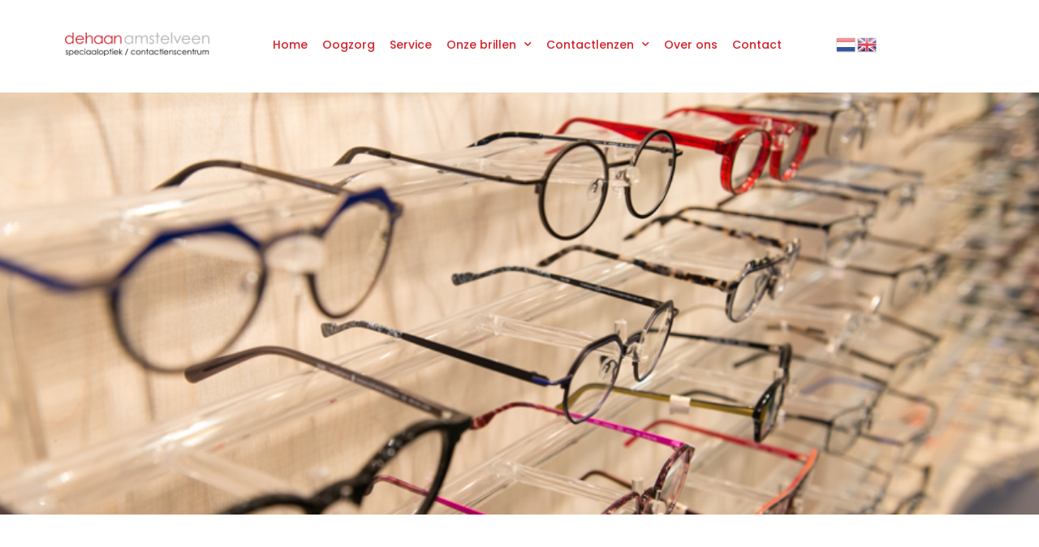

--- FILE ---
content_type: text/html; charset=UTF-8
request_url: https://dehaanoptiek.nl/onze-brillen/
body_size: 22255
content:
<!doctype html>
<html lang="nl-NL">
<head>
	<meta charset="UTF-8">
	<meta name="viewport" content="width=device-width, initial-scale=1">
	<link rel="profile" href="https://gmpg.org/xfn/11">
	<meta name='robots' content='index, follow, max-image-preview:large, max-snippet:-1, max-video-preview:-1' />

	<!-- This site is optimized with the Yoast SEO plugin v26.7 - https://yoast.com/wordpress/plugins/seo/ -->
	<title>Brillen &amp; Zonnebrillen Amstelveen | De Haan Optiek</title>
	<meta name="description" content="Ontdek brillen, zonnebrillen en kinderbrillen bij De Haan Optiek in Amstelveen. Persoonlijk advies, topmerken en vergoedingscheck." />
	<link rel="canonical" href="https://dehaanoptiek.nl/onze-brillen/" />
	<meta property="og:locale" content="nl_NL" />
	<meta property="og:type" content="article" />
	<meta property="og:title" content="Brillen &amp; Zonnebrillen Amstelveen | De Haan Optiek" />
	<meta property="og:description" content="Ontdek brillen, zonnebrillen en kinderbrillen bij De Haan Optiek in Amstelveen. Persoonlijk advies, topmerken en vergoedingscheck." />
	<meta property="og:url" content="https://dehaanoptiek.nl/onze-brillen/" />
	<meta property="og:site_name" content="De Haan Optiek" />
	<meta property="article:modified_time" content="2025-07-28T21:21:31+00:00" />
	<meta property="og:image" content="https://dehaanoptiek.nl/wp-content/uploads/Foto-K-e1645536295442-1024x683.jpg" />
	<meta name="twitter:card" content="summary_large_image" />
	<meta name="twitter:label1" content="Geschatte leestijd" />
	<meta name="twitter:data1" content="4 minuten" />
	<script type="application/ld+json" class="yoast-schema-graph">{"@context":"https://schema.org","@graph":[{"@type":"WebPage","@id":"https://dehaanoptiek.nl/onze-brillen/","url":"https://dehaanoptiek.nl/onze-brillen/","name":"Brillen & Zonnebrillen Amstelveen | De Haan Optiek","isPartOf":{"@id":"https://dehaanoptiek.nl/#website"},"primaryImageOfPage":{"@id":"https://dehaanoptiek.nl/onze-brillen/#primaryimage"},"image":{"@id":"https://dehaanoptiek.nl/onze-brillen/#primaryimage"},"thumbnailUrl":"https://dehaanoptiek.nl/wp-content/uploads/Foto-K-e1645536295442-1024x683.jpg","datePublished":"2022-04-12T08:51:10+00:00","dateModified":"2025-07-28T21:21:31+00:00","description":"Ontdek brillen, zonnebrillen en kinderbrillen bij De Haan Optiek in Amstelveen. Persoonlijk advies, topmerken en vergoedingscheck.","inLanguage":"nl-NL","potentialAction":[{"@type":"ReadAction","target":["https://dehaanoptiek.nl/onze-brillen/"]}]},{"@type":"ImageObject","inLanguage":"nl-NL","@id":"https://dehaanoptiek.nl/onze-brillen/#primaryimage","url":"https://dehaanoptiek.nl/wp-content/uploads/Foto-K-e1645536295442.jpg","contentUrl":"https://dehaanoptiek.nl/wp-content/uploads/Foto-K-e1645536295442.jpg","width":1200,"height":800},{"@type":"WebSite","@id":"https://dehaanoptiek.nl/#website","url":"https://dehaanoptiek.nl/","name":"De Haan Optiek","description":"De Haan Optiek","publisher":{"@id":"https://dehaanoptiek.nl/#organization"},"potentialAction":[{"@type":"SearchAction","target":{"@type":"EntryPoint","urlTemplate":"https://dehaanoptiek.nl/?s={search_term_string}"},"query-input":{"@type":"PropertyValueSpecification","valueRequired":true,"valueName":"search_term_string"}}],"inLanguage":"nl-NL"},{"@type":"Organization","@id":"https://dehaanoptiek.nl/#organization","name":"De Haan Optiek","url":"https://dehaanoptiek.nl/","logo":{"@type":"ImageObject","inLanguage":"nl-NL","@id":"https://dehaanoptiek.nl/#/schema/logo/image/","url":"https://dehaanoptiek.nl/wp-content/uploads/LogoDH.png","contentUrl":"https://dehaanoptiek.nl/wp-content/uploads/LogoDH.png","width":1703,"height":282,"caption":"De Haan Optiek"},"image":{"@id":"https://dehaanoptiek.nl/#/schema/logo/image/"}}]}</script>
	<!-- / Yoast SEO plugin. -->


<link rel="alternate" type="application/rss+xml" title="De Haan Optiek &raquo; feed" href="https://dehaanoptiek.nl/feed/" />
<link rel="alternate" title="oEmbed (JSON)" type="application/json+oembed" href="https://dehaanoptiek.nl/wp-json/oembed/1.0/embed?url=https%3A%2F%2Fdehaanoptiek.nl%2Fonze-brillen%2F" />
<link rel="alternate" title="oEmbed (XML)" type="text/xml+oembed" href="https://dehaanoptiek.nl/wp-json/oembed/1.0/embed?url=https%3A%2F%2Fdehaanoptiek.nl%2Fonze-brillen%2F&#038;format=xml" />
<style id='wp-img-auto-sizes-contain-inline-css'>
img:is([sizes=auto i],[sizes^="auto," i]){contain-intrinsic-size:3000px 1500px}
/*# sourceURL=wp-img-auto-sizes-contain-inline-css */
</style>
<style id='wp-emoji-styles-inline-css'>

	img.wp-smiley, img.emoji {
		display: inline !important;
		border: none !important;
		box-shadow: none !important;
		height: 1em !important;
		width: 1em !important;
		margin: 0 0.07em !important;
		vertical-align: -0.1em !important;
		background: none !important;
		padding: 0 !important;
	}
/*# sourceURL=wp-emoji-styles-inline-css */
</style>
<link rel='stylesheet' id='hello-elementor-css' href='https://dehaanoptiek.nl/wp-content/themes/hello-elementor/assets/css/reset.css?ver=3.4.5' media='all' />
<link rel='stylesheet' id='hello-elementor-theme-style-css' href='https://dehaanoptiek.nl/wp-content/themes/hello-elementor/assets/css/theme.css?ver=3.4.5' media='all' />
<link rel='stylesheet' id='hello-elementor-header-footer-css' href='https://dehaanoptiek.nl/wp-content/themes/hello-elementor/assets/css/header-footer.css?ver=3.4.5' media='all' />
<link rel='stylesheet' id='elementor-frontend-css' href='https://dehaanoptiek.nl/wp-content/plugins/elementor/assets/css/frontend.min.css?ver=3.33.2' media='all' />
<style id='elementor-frontend-inline-css'>
.elementor-kit-7{--e-global-color-primary:#D12229;--e-global-color-secondary:#54595F;--e-global-color-text:#7A7A7A;--e-global-color-accent:#B0B1B1;--e-global-color-f69df51:#FFFFFF;--e-global-color-67da3e0:#000000;--e-global-typography-primary-font-family:"Verdana";--e-global-typography-primary-font-weight:400;--e-global-typography-secondary-font-family:"Verdana";--e-global-typography-secondary-font-weight:400;--e-global-typography-text-font-family:"Verdana";--e-global-typography-text-font-size:14px;--e-global-typography-text-font-weight:400;--e-global-typography-accent-font-family:"Verdana";--e-global-typography-accent-font-weight:400;font-size:14px;}.elementor-kit-7 button,.elementor-kit-7 input[type="button"],.elementor-kit-7 input[type="submit"],.elementor-kit-7 .elementor-button{background-color:var( --e-global-color-primary );color:var( --e-global-color-accent );}.elementor-kit-7 a{color:var( --e-global-color-f69df51 );font-family:"Poppins", Sans-serif;}.elementor-kit-7 a:hover{color:#DDDFE0;}.elementor-kit-7 h1{color:var( --e-global-color-secondary );font-size:30px;font-weight:600;}.elementor-kit-7 h2{color:var( --e-global-color-secondary );font-weight:600;}.elementor-kit-7 h3{color:var( --e-global-color-secondary );font-weight:600;}.elementor-kit-7 h4{color:var( --e-global-color-secondary );font-weight:500;}.elementor-kit-7 h5{color:var( --e-global-color-secondary );}.elementor-kit-7 h6{color:var( --e-global-color-secondary );}.elementor-section.elementor-section-boxed > .elementor-container{max-width:1140px;}.e-con{--container-max-width:1140px;}.elementor-widget:not(:last-child){margin-block-end:20px;}.elementor-element{--widgets-spacing:20px 20px;--widgets-spacing-row:20px;--widgets-spacing-column:20px;}{}h1.entry-title{display:var(--page-title-display);}@media(max-width:1024px){.elementor-section.elementor-section-boxed > .elementor-container{max-width:1024px;}.e-con{--container-max-width:1024px;}.elementor-kit-7{--e-page-transition-entrance-animation:e-page-transition-fade-out;--e-page-transition-exit-animation:e-page-transition-fade-in;}}@media(max-width:767px){.elementor-kit-7{--e-global-typography-primary-font-size:14px;--e-global-typography-secondary-font-size:14px;--e-global-typography-text-font-size:14px;--e-global-typography-accent-font-size:14px;}.elementor-kit-7 h2{font-size:25px;}.elementor-section.elementor-section-boxed > .elementor-container{max-width:1140px;}.e-con{--container-max-width:1140px;}}
.elementor-widget-icon.elementor-view-stacked .elementor-icon{background-color:var( --e-global-color-primary );}.elementor-widget-icon.elementor-view-framed .elementor-icon, .elementor-widget-icon.elementor-view-default .elementor-icon{color:var( --e-global-color-primary );border-color:var( --e-global-color-primary );}.elementor-widget-icon.elementor-view-framed .elementor-icon, .elementor-widget-icon.elementor-view-default .elementor-icon svg{fill:var( --e-global-color-primary );}.elementor-2980 .elementor-element.elementor-element-24bf8745{width:auto;max-width:auto;top:47.297%;}body:not(.rtl) .elementor-2980 .elementor-element.elementor-element-24bf8745{left:95%;}body.rtl .elementor-2980 .elementor-element.elementor-element-24bf8745{right:95%;}.elementor-2980 .elementor-element.elementor-element-24bf8745 .elementor-icon-wrapper{text-align:center;}.elementor-2980 .elementor-element.elementor-element-24bf8745.elementor-view-stacked .elementor-icon{background-color:#D1222970;}.elementor-2980 .elementor-element.elementor-element-24bf8745.elementor-view-framed .elementor-icon, .elementor-2980 .elementor-element.elementor-element-24bf8745.elementor-view-default .elementor-icon{color:#D1222970;border-color:#D1222970;}.elementor-2980 .elementor-element.elementor-element-24bf8745.elementor-view-framed .elementor-icon, .elementor-2980 .elementor-element.elementor-element-24bf8745.elementor-view-default .elementor-icon svg{fill:#D1222970;}.elementor-2980 .elementor-element.elementor-element-1ae5392c{transition:background 0.3s, border 0.3s, border-radius 0.3s, box-shadow 0.3s;margin-top:20px;margin-bottom:0px;}.elementor-2980 .elementor-element.elementor-element-1ae5392c > .elementor-background-overlay{transition:background 0.3s, border-radius 0.3s, opacity 0.3s;}.elementor-2980 .elementor-element.elementor-element-36acd5eb:not(.elementor-motion-effects-element-type-background) > .elementor-widget-wrap, .elementor-2980 .elementor-element.elementor-element-36acd5eb > .elementor-widget-wrap > .elementor-motion-effects-container > .elementor-motion-effects-layer{background-image:url("https://dehaanoptiek.nl/wp-content/uploads/RH20211125-03_onze-brillen.jpg");background-position:center center;background-repeat:no-repeat;background-size:cover;}.elementor-2980 .elementor-element.elementor-element-36acd5eb > .elementor-widget-wrap > .elementor-widget:not(.elementor-widget__width-auto):not(.elementor-widget__width-initial):not(:last-child):not(.elementor-absolute){margin-bottom:20px;}.elementor-2980 .elementor-element.elementor-element-36acd5eb > .elementor-element-populated{transition:background 0.3s, border 0.3s, border-radius 0.3s, box-shadow 0.3s;margin:0px 0px 0px 0px;--e-column-margin-right:0px;--e-column-margin-left:0px;}.elementor-2980 .elementor-element.elementor-element-36acd5eb > .elementor-element-populated > .elementor-background-overlay{transition:background 0.3s, border-radius 0.3s, opacity 0.3s;}.elementor-2980 .elementor-element.elementor-element-333d5b95{--spacer-size:500px;}.elementor-2980 .elementor-element.elementor-element-12eb26bd > .elementor-container{min-height:300px;}.elementor-2980 .elementor-element.elementor-element-12eb26bd{transition:background 0.3s, border 0.3s, border-radius 0.3s, box-shadow 0.3s;margin-top:70px;margin-bottom:50px;padding:0px 0px 0px 0px;}.elementor-2980 .elementor-element.elementor-element-12eb26bd > .elementor-background-overlay{transition:background 0.3s, border-radius 0.3s, opacity 0.3s;}.elementor-2980 .elementor-element.elementor-element-33960f5b > .elementor-element-populated{margin:0px 0px 0px 0px;--e-column-margin-right:0px;--e-column-margin-left:0px;padding:0px 0px 0px 0px;}.elementor-2980 .elementor-element.elementor-element-367cec70 > .elementor-container > .elementor-column > .elementor-widget-wrap{align-content:center;align-items:center;}.elementor-2980 .elementor-element.elementor-element-367cec70:not(.elementor-motion-effects-element-type-background), .elementor-2980 .elementor-element.elementor-element-367cec70 > .elementor-motion-effects-container > .elementor-motion-effects-layer{background-color:#ffffff;}.elementor-2980 .elementor-element.elementor-element-367cec70 > .elementor-container{max-width:940px;min-height:100px;}.elementor-2980 .elementor-element.elementor-element-367cec70{transition:background 0.3s, border 0.3s, border-radius 0.3s, box-shadow 0.3s;}.elementor-2980 .elementor-element.elementor-element-367cec70 > .elementor-background-overlay{transition:background 0.3s, border-radius 0.3s, opacity 0.3s;}.elementor-2980 .elementor-element.elementor-element-6d357c3 > .elementor-element-populated{padding:0px 0px 0px 0px;}.elementor-widget-heading .elementor-heading-title{font-family:var( --e-global-typography-primary-font-family ), Sans-serif;font-weight:var( --e-global-typography-primary-font-weight );color:var( --e-global-color-primary );}.elementor-2980 .elementor-element.elementor-element-566e2507 > .elementor-widget-container{margin:0px 0px 0px 0px;padding:0px 0px 0px 0px;}.elementor-2980 .elementor-element.elementor-element-566e2507{text-align:center;}.elementor-2980 .elementor-element.elementor-element-566e2507 .elementor-heading-title{font-family:"Verdana", Sans-serif;font-weight:600;}.elementor-widget-text-editor{font-family:var( --e-global-typography-text-font-family ), Sans-serif;font-size:var( --e-global-typography-text-font-size );font-weight:var( --e-global-typography-text-font-weight );color:var( --e-global-color-text );}.elementor-widget-text-editor.elementor-drop-cap-view-stacked .elementor-drop-cap{background-color:var( --e-global-color-primary );}.elementor-widget-text-editor.elementor-drop-cap-view-framed .elementor-drop-cap, .elementor-widget-text-editor.elementor-drop-cap-view-default .elementor-drop-cap{color:var( --e-global-color-primary );border-color:var( --e-global-color-primary );}.elementor-2980 .elementor-element.elementor-element-3526591a{font-family:"Verdana", Sans-serif;font-size:16px;font-weight:400;letter-spacing:0.5px;}.elementor-2980 .elementor-element.elementor-element-1442ccc4 > .elementor-container{max-width:940px;}.elementor-widget-button .elementor-button{background-color:var( --e-global-color-accent );font-family:var( --e-global-typography-accent-font-family ), Sans-serif;font-weight:var( --e-global-typography-accent-font-weight );}.elementor-2980 .elementor-element.elementor-element-42d34a1e .elementor-button{background-color:var( --e-global-color-primary );font-family:"Verdana", Sans-serif;font-weight:400;fill:#FFFFFF;color:#FFFFFF;border-radius:7px 7px 7px 7px;}.elementor-2980 .elementor-element.elementor-element-42d34a1e .elementor-button-content-wrapper{flex-direction:row-reverse;}.elementor-2980 .elementor-element.elementor-element-54d7c750 > .elementor-element-populated{transition:background 0.3s, border 0.3s, border-radius 0.3s, box-shadow 0.3s;}.elementor-2980 .elementor-element.elementor-element-54d7c750 > .elementor-element-populated > .elementor-background-overlay{transition:background 0.3s, border-radius 0.3s, opacity 0.3s;}.elementor-2980 .elementor-element.elementor-element-669659a4 .elementor-button{background-color:var( --e-global-color-primary );font-family:"Verdana", Sans-serif;font-weight:400;fill:#FFFFFF;color:#FFFFFF;border-radius:7px 7px 7px 7px;}.elementor-2980 .elementor-element.elementor-element-669659a4 .elementor-button-content-wrapper{flex-direction:row-reverse;}.elementor-2980 .elementor-element.elementor-element-2d24cc39 .elementor-button{background-color:var( --e-global-color-primary );font-family:"Verdana", Sans-serif;font-weight:400;fill:#FFFFFF;color:#FFFFFF;border-radius:7px 7px 7px 7px;}.elementor-2980 .elementor-element.elementor-element-2d24cc39 .elementor-button-content-wrapper{flex-direction:row-reverse;}.elementor-2980 .elementor-element.elementor-element-10988555 .elementor-button{background-color:var( --e-global-color-primary );font-family:"Verdana", Sans-serif;font-weight:400;fill:#FFFFFF;color:#FFFFFF;border-radius:7px 7px 7px 7px;}.elementor-2980 .elementor-element.elementor-element-10988555 .elementor-button-content-wrapper{flex-direction:row-reverse;}.elementor-2980 .elementor-element.elementor-element-e171be7:not(.elementor-motion-effects-element-type-background), .elementor-2980 .elementor-element.elementor-element-e171be7 > .elementor-motion-effects-container > .elementor-motion-effects-layer{background-color:#FFFBFB;}.elementor-2980 .elementor-element.elementor-element-e171be7{transition:background 0.3s, border 0.3s, border-radius 0.3s, box-shadow 0.3s;padding:70px 20px 35px 20px;}.elementor-2980 .elementor-element.elementor-element-e171be7 > .elementor-background-overlay{transition:background 0.3s, border-radius 0.3s, opacity 0.3s;}.elementor-2980 .elementor-element.elementor-element-7514477:not(.elementor-motion-effects-element-type-background) > .elementor-widget-wrap, .elementor-2980 .elementor-element.elementor-element-7514477 > .elementor-widget-wrap > .elementor-motion-effects-container > .elementor-motion-effects-layer{background-color:var( --e-global-color-f69df51 );}.elementor-2980 .elementor-element.elementor-element-7514477 > .elementor-element-populated, .elementor-2980 .elementor-element.elementor-element-7514477 > .elementor-element-populated > .elementor-background-overlay, .elementor-2980 .elementor-element.elementor-element-7514477 > .elementor-background-slideshow{border-radius:4px 4px 4px 4px;}.elementor-2980 .elementor-element.elementor-element-7514477 > .elementor-element-populated{box-shadow:0px 10px 15px -3px rgba(0, 0, 0, 0.1);transition:background 0.3s, border 0.3s, border-radius 0.3s, box-shadow 0.3s;margin:0px 20px 0px 20px;--e-column-margin-right:20px;--e-column-margin-left:20px;padding:0px 0px 0px 0px;}.elementor-2980 .elementor-element.elementor-element-7514477 > .elementor-element-populated > .elementor-background-overlay{transition:background 0.3s, border-radius 0.3s, opacity 0.3s;}.elementor-widget-image .widget-image-caption{color:var( --e-global-color-text );font-family:var( --e-global-typography-text-font-family ), Sans-serif;font-size:var( --e-global-typography-text-font-size );font-weight:var( --e-global-typography-text-font-weight );}.elementor-2980 .elementor-element.elementor-element-2dd5c186 img{max-width:100%;height:370px;object-fit:cover;object-position:center center;border-radius:4px 4px 4px 4px;}.elementor-2980 .elementor-element.elementor-element-2af10a52 > .elementor-widget-container{padding:0px 20px 0px 20px;}.elementor-2980 .elementor-element.elementor-element-2af10a52{text-align:center;}.elementor-2980 .elementor-element.elementor-element-2af10a52 .elementor-heading-title{font-family:"Verdana", Sans-serif;font-weight:500;}.elementor-2980 .elementor-element.elementor-element-6b4bc5bf > .elementor-widget-container{padding:0px 20px 10px 20px;}.elementor-2980 .elementor-element.elementor-element-6b4bc5bf{text-align:center;font-family:"Poppins", Sans-serif;font-size:16px;font-weight:400;letter-spacing:0.5px;}.elementor-2980 .elementor-element.elementor-element-763fd77:not(.elementor-motion-effects-element-type-background) > .elementor-widget-wrap, .elementor-2980 .elementor-element.elementor-element-763fd77 > .elementor-widget-wrap > .elementor-motion-effects-container > .elementor-motion-effects-layer{background-color:var( --e-global-color-f69df51 );}.elementor-2980 .elementor-element.elementor-element-763fd77 > .elementor-element-populated, .elementor-2980 .elementor-element.elementor-element-763fd77 > .elementor-element-populated > .elementor-background-overlay, .elementor-2980 .elementor-element.elementor-element-763fd77 > .elementor-background-slideshow{border-radius:4px 4px 4px 4px;}.elementor-2980 .elementor-element.elementor-element-763fd77 > .elementor-element-populated{box-shadow:0px 10px 15px -3px rgba(0, 0, 0, 0.1);transition:background 0.3s, border 0.3s, border-radius 0.3s, box-shadow 0.3s;margin:0px 20px 0px 20px;--e-column-margin-right:20px;--e-column-margin-left:20px;padding:0px 0px 0px 0px;}.elementor-2980 .elementor-element.elementor-element-763fd77 > .elementor-element-populated > .elementor-background-overlay{transition:background 0.3s, border-radius 0.3s, opacity 0.3s;}.elementor-2980 .elementor-element.elementor-element-5f6798b3 img{width:100%;max-width:100%;height:370px;object-fit:cover;object-position:center center;border-radius:4px 4px 4px 4px;}.elementor-2980 .elementor-element.elementor-element-5c013a1f > .elementor-widget-container{padding:0px 20px 0px 20px;}.elementor-2980 .elementor-element.elementor-element-5c013a1f{text-align:center;}.elementor-2980 .elementor-element.elementor-element-5c013a1f .elementor-heading-title{font-family:"Verdana", Sans-serif;font-weight:500;}.elementor-2980 .elementor-element.elementor-element-42831d1f > .elementor-widget-container{padding:0px 20px 10px 20px;}.elementor-2980 .elementor-element.elementor-element-42831d1f{text-align:center;font-family:"Verdana", Sans-serif;font-size:16px;font-weight:400;letter-spacing:0.5px;}.elementor-2980 .elementor-element.elementor-element-e1dc062:not(.elementor-motion-effects-element-type-background), .elementor-2980 .elementor-element.elementor-element-e1dc062 > .elementor-motion-effects-container > .elementor-motion-effects-layer{background-color:#FFFBFB;}.elementor-2980 .elementor-element.elementor-element-e1dc062 > .elementor-background-overlay{background-color:#FFFBFB;opacity:0.5;transition:background 0.3s, border-radius 0.3s, opacity 0.3s;}.elementor-2980 .elementor-element.elementor-element-e1dc062{transition:background 0.3s, border 0.3s, border-radius 0.3s, box-shadow 0.3s;padding:35px 20px 70px 20px;}.elementor-2980 .elementor-element.elementor-element-f3ba630:not(.elementor-motion-effects-element-type-background) > .elementor-widget-wrap, .elementor-2980 .elementor-element.elementor-element-f3ba630 > .elementor-widget-wrap > .elementor-motion-effects-container > .elementor-motion-effects-layer{background-color:var( --e-global-color-f69df51 );}.elementor-2980 .elementor-element.elementor-element-f3ba630 > .elementor-element-populated, .elementor-2980 .elementor-element.elementor-element-f3ba630 > .elementor-element-populated > .elementor-background-overlay, .elementor-2980 .elementor-element.elementor-element-f3ba630 > .elementor-background-slideshow{border-radius:4px 4px 4px 4px;}.elementor-2980 .elementor-element.elementor-element-f3ba630 > .elementor-element-populated{box-shadow:0px 10px 15px -3px rgba(0, 0, 0, 0.1);transition:background 0.3s, border 0.3s, border-radius 0.3s, box-shadow 0.3s;margin:0px 20px 0px 20px;--e-column-margin-right:20px;--e-column-margin-left:20px;padding:0px 0px 0px 0px;}.elementor-2980 .elementor-element.elementor-element-f3ba630 > .elementor-element-populated > .elementor-background-overlay{transition:background 0.3s, border-radius 0.3s, opacity 0.3s;}.elementor-2980 .elementor-element.elementor-element-39e4b7af img{border-radius:4px 4px 4px 4px;}.elementor-2980 .elementor-element.elementor-element-5ac546fa > .elementor-widget-container{padding:0px 20px 0px 20px;}.elementor-2980 .elementor-element.elementor-element-5ac546fa{text-align:center;}.elementor-2980 .elementor-element.elementor-element-5ac546fa .elementor-heading-title{font-family:"Verdana", Sans-serif;font-weight:500;}.elementor-2980 .elementor-element.elementor-element-105831fa > .elementor-widget-container{padding:0px 20px 10px 20px;}.elementor-2980 .elementor-element.elementor-element-105831fa{text-align:center;font-family:"Verdana", Sans-serif;font-size:16px;font-weight:400;letter-spacing:0.5px;}.elementor-2980 .elementor-element.elementor-element-6299bfb:not(.elementor-motion-effects-element-type-background) > .elementor-widget-wrap, .elementor-2980 .elementor-element.elementor-element-6299bfb > .elementor-widget-wrap > .elementor-motion-effects-container > .elementor-motion-effects-layer{background-color:var( --e-global-color-f69df51 );}.elementor-2980 .elementor-element.elementor-element-6299bfb > .elementor-element-populated, .elementor-2980 .elementor-element.elementor-element-6299bfb > .elementor-element-populated > .elementor-background-overlay, .elementor-2980 .elementor-element.elementor-element-6299bfb > .elementor-background-slideshow{border-radius:4px 4px 4px 4px;}.elementor-2980 .elementor-element.elementor-element-6299bfb > .elementor-element-populated{box-shadow:0px 10px 15px -3px rgba(0, 0, 0, 0.1);transition:background 0.3s, border 0.3s, border-radius 0.3s, box-shadow 0.3s;margin:0px 20px 0px 20px;--e-column-margin-right:20px;--e-column-margin-left:20px;padding:0px 0px 0px 0px;}.elementor-2980 .elementor-element.elementor-element-6299bfb > .elementor-element-populated > .elementor-background-overlay{transition:background 0.3s, border-radius 0.3s, opacity 0.3s;}.elementor-2980 .elementor-element.elementor-element-11486763 img{border-radius:4px 4px 4px 4px;}.elementor-2980 .elementor-element.elementor-element-24d836cd > .elementor-widget-container{padding:0px 20px 0px 20px;}.elementor-2980 .elementor-element.elementor-element-24d836cd{text-align:center;}.elementor-2980 .elementor-element.elementor-element-24d836cd .elementor-heading-title{font-family:"Verdana", Sans-serif;font-weight:500;}.elementor-2980 .elementor-element.elementor-element-7e2faedc > .elementor-widget-container{padding:0px 20px 10px 20px;}.elementor-2980 .elementor-element.elementor-element-7e2faedc{text-align:center;font-family:"Verdana", Sans-serif;font-size:16px;font-weight:400;letter-spacing:0.5px;}.elementor-2980 .elementor-element.elementor-element-3e09d39f{transition:background 0.3s, border 0.3s, border-radius 0.3s, box-shadow 0.3s;}.elementor-2980 .elementor-element.elementor-element-3e09d39f > .elementor-background-overlay{transition:background 0.3s, border-radius 0.3s, opacity 0.3s;}body.elementor-page-2980:not(.elementor-motion-effects-element-type-background), body.elementor-page-2980 > .elementor-motion-effects-container > .elementor-motion-effects-layer{background-color:#ffffff;}:root{--page-title-display:none;}@media(min-width:768px){.elementor-2980 .elementor-element.elementor-element-f3ba630{width:50.175%;}.elementor-2980 .elementor-element.elementor-element-6299bfb{width:49.739%;}}@media(max-width:1024px){body:not(.rtl) .elementor-2980 .elementor-element.elementor-element-24bf8745{left:93%;}body.rtl .elementor-2980 .elementor-element.elementor-element-24bf8745{right:93%;}.elementor-2980 .elementor-element.elementor-element-24bf8745{top:91%;}.elementor-bc-flex-widget .elementor-2980 .elementor-element.elementor-element-36acd5eb.elementor-column .elementor-widget-wrap{align-items:center;}.elementor-2980 .elementor-element.elementor-element-36acd5eb.elementor-column.elementor-element[data-element_type="column"] > .elementor-widget-wrap.elementor-element-populated{align-content:center;align-items:center;}.elementor-2980 .elementor-element.elementor-element-36acd5eb.elementor-column > .elementor-widget-wrap{justify-content:center;}.elementor-2980 .elementor-element.elementor-element-36acd5eb:not(.elementor-motion-effects-element-type-background) > .elementor-widget-wrap, .elementor-2980 .elementor-element.elementor-element-36acd5eb > .elementor-widget-wrap > .elementor-motion-effects-container > .elementor-motion-effects-layer{background-position:center center;background-size:cover;}.elementor-2980 .elementor-element.elementor-element-333d5b95{--spacer-size:340px;}.elementor-2980 .elementor-element.elementor-element-566e2507 .elementor-heading-title{font-size:34px;}.elementor-widget-text-editor{font-size:var( --e-global-typography-text-font-size );}.elementor-2980 .elementor-element.elementor-element-3526591a{font-size:15px;}.elementor-2980 .elementor-element.elementor-element-42d34a1e .elementor-button{font-size:15px;}.elementor-2980 .elementor-element.elementor-element-669659a4 .elementor-button{font-size:15px;}.elementor-2980 .elementor-element.elementor-element-2d24cc39 .elementor-button{font-size:15px;}.elementor-2980 .elementor-element.elementor-element-10988555 .elementor-button{font-size:15px;}.elementor-widget-image .widget-image-caption{font-size:var( --e-global-typography-text-font-size );}.elementor-2980 .elementor-element.elementor-element-2af10a52 .elementor-heading-title{font-size:22px;}.elementor-2980 .elementor-element.elementor-element-6b4bc5bf{font-size:15px;}.elementor-2980 .elementor-element.elementor-element-5c013a1f .elementor-heading-title{font-size:22px;}.elementor-2980 .elementor-element.elementor-element-42831d1f{font-size:15px;}.elementor-2980 .elementor-element.elementor-element-5ac546fa .elementor-heading-title{font-size:22px;}.elementor-2980 .elementor-element.elementor-element-105831fa{font-size:15px;}.elementor-2980 .elementor-element.elementor-element-24d836cd .elementor-heading-title{font-size:22px;}.elementor-2980 .elementor-element.elementor-element-7e2faedc{font-size:15px;}}@media(max-width:767px){body:not(.rtl) .elementor-2980 .elementor-element.elementor-element-24bf8745{left:89%;}body.rtl .elementor-2980 .elementor-element.elementor-element-24bf8745{right:89%;}.elementor-2980 .elementor-element.elementor-element-24bf8745{top:92%;}.elementor-2980 .elementor-element.elementor-element-24bf8745 .elementor-icon{font-size:35px;}.elementor-2980 .elementor-element.elementor-element-24bf8745 .elementor-icon svg{height:35px;}.elementor-2980 .elementor-element.elementor-element-36acd5eb:not(.elementor-motion-effects-element-type-background) > .elementor-widget-wrap, .elementor-2980 .elementor-element.elementor-element-36acd5eb > .elementor-widget-wrap > .elementor-motion-effects-container > .elementor-motion-effects-layer{background-repeat:no-repeat;background-size:cover;}.elementor-2980 .elementor-element.elementor-element-333d5b95{--spacer-size:350px;}.elementor-2980 .elementor-element.elementor-element-6d357c3 > .elementor-element-populated{padding:20px 20px 20px 20px;}.elementor-2980 .elementor-element.elementor-element-566e2507 .elementor-heading-title{font-size:34px;}.elementor-widget-text-editor{font-size:var( --e-global-typography-text-font-size );}.elementor-2980 .elementor-element.elementor-element-3526591a{font-size:14px;}.elementor-2980 .elementor-element.elementor-element-53881d10{width:50%;}.elementor-2980 .elementor-element.elementor-element-42d34a1e .elementor-button{font-size:14px;}.elementor-2980 .elementor-element.elementor-element-54d7c750{width:50%;}.elementor-2980 .elementor-element.elementor-element-669659a4 .elementor-button{font-size:14px;}.elementor-2980 .elementor-element.elementor-element-594314d1{width:50%;}.elementor-2980 .elementor-element.elementor-element-2d24cc39 .elementor-button{font-size:14px;}.elementor-2980 .elementor-element.elementor-element-7d9187bc{width:50%;}.elementor-2980 .elementor-element.elementor-element-10988555 .elementor-button{font-size:14px;}.elementor-2980 .elementor-element.elementor-element-e171be7{padding:30px 010px 50px 10px;}.elementor-2980 .elementor-element.elementor-element-7514477 > .elementor-element-populated{margin:20px 10px 50px 10px;--e-column-margin-right:10px;--e-column-margin-left:10px;padding:0px 0px 0px 0px;}.elementor-widget-image .widget-image-caption{font-size:var( --e-global-typography-text-font-size );}.elementor-2980 .elementor-element.elementor-element-2af10a52 .elementor-heading-title{font-size:22px;}.elementor-2980 .elementor-element.elementor-element-6b4bc5bf{font-size:14px;}.elementor-2980 .elementor-element.elementor-element-763fd77 > .elementor-element-populated{margin:0px 10px 0px 10px;--e-column-margin-right:10px;--e-column-margin-left:10px;padding:0px 0px 0px 0px;}.elementor-2980 .elementor-element.elementor-element-5c013a1f .elementor-heading-title{font-size:22px;}.elementor-2980 .elementor-element.elementor-element-42831d1f{font-size:14px;}.elementor-2980 .elementor-element.elementor-element-e1dc062{padding:10px 10px 40px 10px;}.elementor-2980 .elementor-element.elementor-element-f3ba630 > .elementor-element-populated{margin:0px 10px 40px 10px;--e-column-margin-right:10px;--e-column-margin-left:10px;}.elementor-2980 .elementor-element.elementor-element-5ac546fa .elementor-heading-title{font-size:22px;}.elementor-2980 .elementor-element.elementor-element-105831fa{font-size:14px;}.elementor-2980 .elementor-element.elementor-element-6299bfb > .elementor-element-populated{margin:10px 10px 10px 10px;--e-column-margin-right:10px;--e-column-margin-left:10px;}.elementor-2980 .elementor-element.elementor-element-24d836cd .elementor-heading-title{font-size:22px;}.elementor-2980 .elementor-element.elementor-element-7e2faedc{font-size:14px;}.elementor-2980 .elementor-element.elementor-element-6a6a1037 > .elementor-element-populated{padding:0px 0px 0px 0px;}}@media(max-width:1024px) and (min-width:768px){.elementor-2980 .elementor-element.elementor-element-36acd5eb{width:100%;}}
.elementor-19 .elementor-element.elementor-element-ba92e06{margin-top:015px;margin-bottom:0px;}.elementor-widget-image .widget-image-caption{color:var( --e-global-color-text );font-family:var( --e-global-typography-text-font-family ), Sans-serif;font-size:var( --e-global-typography-text-font-size );font-weight:var( --e-global-typography-text-font-weight );}.elementor-19 .elementor-element.elementor-element-72c7eb5{width:var( --container-widget-width, 119.783% );max-width:119.783%;--container-widget-width:119.783%;--container-widget-flex-grow:0;text-align:center;}.elementor-19 .elementor-element.elementor-element-72c7eb5 > .elementor-widget-container{padding:015px 0px 015px 0px;}.elementor-bc-flex-widget .elementor-19 .elementor-element.elementor-element-977ca63.elementor-column .elementor-widget-wrap{align-items:center;}.elementor-19 .elementor-element.elementor-element-977ca63.elementor-column.elementor-element[data-element_type="column"] > .elementor-widget-wrap.elementor-element-populated{align-content:center;align-items:center;}.elementor-19 .elementor-element.elementor-element-977ca63.elementor-column > .elementor-widget-wrap{justify-content:center;}.elementor-widget-nav-menu .elementor-nav-menu .elementor-item{font-family:var( --e-global-typography-primary-font-family ), Sans-serif;font-weight:var( --e-global-typography-primary-font-weight );}.elementor-widget-nav-menu .elementor-nav-menu--main .elementor-item{color:var( --e-global-color-text );fill:var( --e-global-color-text );}.elementor-widget-nav-menu .elementor-nav-menu--main .elementor-item:hover,
					.elementor-widget-nav-menu .elementor-nav-menu--main .elementor-item.elementor-item-active,
					.elementor-widget-nav-menu .elementor-nav-menu--main .elementor-item.highlighted,
					.elementor-widget-nav-menu .elementor-nav-menu--main .elementor-item:focus{color:var( --e-global-color-accent );fill:var( --e-global-color-accent );}.elementor-widget-nav-menu .elementor-nav-menu--main:not(.e--pointer-framed) .elementor-item:before,
					.elementor-widget-nav-menu .elementor-nav-menu--main:not(.e--pointer-framed) .elementor-item:after{background-color:var( --e-global-color-accent );}.elementor-widget-nav-menu .e--pointer-framed .elementor-item:before,
					.elementor-widget-nav-menu .e--pointer-framed .elementor-item:after{border-color:var( --e-global-color-accent );}.elementor-widget-nav-menu{--e-nav-menu-divider-color:var( --e-global-color-text );}.elementor-widget-nav-menu .elementor-nav-menu--dropdown .elementor-item, .elementor-widget-nav-menu .elementor-nav-menu--dropdown  .elementor-sub-item{font-family:var( --e-global-typography-accent-font-family ), Sans-serif;font-weight:var( --e-global-typography-accent-font-weight );}.elementor-19 .elementor-element.elementor-element-09031ee{width:var( --container-widget-width, 100% );max-width:100%;--container-widget-width:100%;--container-widget-flex-grow:0;--e-nav-menu-divider-content:"";--e-nav-menu-divider-style:solid;--e-nav-menu-divider-height:0px;--e-nav-menu-divider-color:var( --e-global-color-f69df51 );--nav-menu-icon-size:30px;}.elementor-19 .elementor-element.elementor-element-09031ee .elementor-menu-toggle{margin:0 auto;background-color:var( --e-global-color-primary );border-width:0px;border-radius:0px;}.elementor-19 .elementor-element.elementor-element-09031ee .elementor-nav-menu .elementor-item{font-family:"Poppins", Sans-serif;font-size:14px;font-weight:500;}.elementor-19 .elementor-element.elementor-element-09031ee .elementor-nav-menu--main .elementor-item{color:var( --e-global-color-primary );fill:var( --e-global-color-primary );padding-left:8px;padding-right:8px;padding-top:0px;padding-bottom:0px;}.elementor-19 .elementor-element.elementor-element-09031ee .elementor-nav-menu--main .elementor-item:hover,
					.elementor-19 .elementor-element.elementor-element-09031ee .elementor-nav-menu--main .elementor-item.elementor-item-active,
					.elementor-19 .elementor-element.elementor-element-09031ee .elementor-nav-menu--main .elementor-item.highlighted,
					.elementor-19 .elementor-element.elementor-element-09031ee .elementor-nav-menu--main .elementor-item:focus{color:var( --e-global-color-primary );fill:var( --e-global-color-primary );}.elementor-19 .elementor-element.elementor-element-09031ee .elementor-nav-menu--main:not(.e--pointer-framed) .elementor-item:before,
					.elementor-19 .elementor-element.elementor-element-09031ee .elementor-nav-menu--main:not(.e--pointer-framed) .elementor-item:after{background-color:var( --e-global-color-primary );}.elementor-19 .elementor-element.elementor-element-09031ee .e--pointer-framed .elementor-item:before,
					.elementor-19 .elementor-element.elementor-element-09031ee .e--pointer-framed .elementor-item:after{border-color:var( --e-global-color-primary );}.elementor-19 .elementor-element.elementor-element-09031ee .elementor-nav-menu--main .elementor-item.elementor-item-active{color:var( --e-global-color-primary );}.elementor-19 .elementor-element.elementor-element-09031ee .elementor-nav-menu--main:not(.e--pointer-framed) .elementor-item.elementor-item-active:before,
					.elementor-19 .elementor-element.elementor-element-09031ee .elementor-nav-menu--main:not(.e--pointer-framed) .elementor-item.elementor-item-active:after{background-color:var( --e-global-color-primary );}.elementor-19 .elementor-element.elementor-element-09031ee .e--pointer-framed .elementor-item.elementor-item-active:before,
					.elementor-19 .elementor-element.elementor-element-09031ee .e--pointer-framed .elementor-item.elementor-item-active:after{border-color:var( --e-global-color-primary );}.elementor-19 .elementor-element.elementor-element-09031ee .e--pointer-framed .elementor-item:before{border-width:0px;}.elementor-19 .elementor-element.elementor-element-09031ee .e--pointer-framed.e--animation-draw .elementor-item:before{border-width:0 0 0px 0px;}.elementor-19 .elementor-element.elementor-element-09031ee .e--pointer-framed.e--animation-draw .elementor-item:after{border-width:0px 0px 0 0;}.elementor-19 .elementor-element.elementor-element-09031ee .e--pointer-framed.e--animation-corners .elementor-item:before{border-width:0px 0 0 0px;}.elementor-19 .elementor-element.elementor-element-09031ee .e--pointer-framed.e--animation-corners .elementor-item:after{border-width:0 0px 0px 0;}.elementor-19 .elementor-element.elementor-element-09031ee .e--pointer-underline .elementor-item:after,
					 .elementor-19 .elementor-element.elementor-element-09031ee .e--pointer-overline .elementor-item:before,
					 .elementor-19 .elementor-element.elementor-element-09031ee .e--pointer-double-line .elementor-item:before,
					 .elementor-19 .elementor-element.elementor-element-09031ee .e--pointer-double-line .elementor-item:after{height:0px;}.elementor-19 .elementor-element.elementor-element-09031ee .elementor-nav-menu--dropdown a, .elementor-19 .elementor-element.elementor-element-09031ee .elementor-menu-toggle{color:#FFFFFF;fill:#FFFFFF;}.elementor-19 .elementor-element.elementor-element-09031ee .elementor-nav-menu--dropdown{background-color:var( --e-global-color-primary );}.elementor-19 .elementor-element.elementor-element-09031ee .elementor-nav-menu--dropdown a:hover,
					.elementor-19 .elementor-element.elementor-element-09031ee .elementor-nav-menu--dropdown a:focus,
					.elementor-19 .elementor-element.elementor-element-09031ee .elementor-nav-menu--dropdown a.elementor-item-active,
					.elementor-19 .elementor-element.elementor-element-09031ee .elementor-nav-menu--dropdown a.highlighted,
					.elementor-19 .elementor-element.elementor-element-09031ee .elementor-menu-toggle:hover,
					.elementor-19 .elementor-element.elementor-element-09031ee .elementor-menu-toggle:focus{color:var( --e-global-color-primary );}.elementor-19 .elementor-element.elementor-element-09031ee .elementor-nav-menu--dropdown a:hover,
					.elementor-19 .elementor-element.elementor-element-09031ee .elementor-nav-menu--dropdown a:focus,
					.elementor-19 .elementor-element.elementor-element-09031ee .elementor-nav-menu--dropdown a.elementor-item-active,
					.elementor-19 .elementor-element.elementor-element-09031ee .elementor-nav-menu--dropdown a.highlighted{background-color:var( --e-global-color-f69df51 );}.elementor-19 .elementor-element.elementor-element-09031ee .elementor-nav-menu--dropdown a.elementor-item-active{color:var( --e-global-color-secondary );background-color:#FFFFFF;}.elementor-19 .elementor-element.elementor-element-09031ee .elementor-nav-menu--dropdown .elementor-item, .elementor-19 .elementor-element.elementor-element-09031ee .elementor-nav-menu--dropdown  .elementor-sub-item{font-family:"Verdana", Sans-serif;font-weight:300;}.elementor-19 .elementor-element.elementor-element-09031ee div.elementor-menu-toggle{color:var( --e-global-color-f69df51 );}.elementor-19 .elementor-element.elementor-element-09031ee div.elementor-menu-toggle svg{fill:var( --e-global-color-f69df51 );}.elementor-19 .elementor-element.elementor-element-09031ee div.elementor-menu-toggle:hover, .elementor-19 .elementor-element.elementor-element-09031ee div.elementor-menu-toggle:focus{color:var( --e-global-color-f69df51 );}.elementor-19 .elementor-element.elementor-element-09031ee div.elementor-menu-toggle:hover svg, .elementor-19 .elementor-element.elementor-element-09031ee div.elementor-menu-toggle:focus svg{fill:var( --e-global-color-f69df51 );}.elementor-19 .elementor-element.elementor-element-09031ee .elementor-menu-toggle:hover, .elementor-19 .elementor-element.elementor-element-09031ee .elementor-menu-toggle:focus{background-color:var( --e-global-color-primary );}.elementor-19 .elementor-element.elementor-element-680388d > .elementor-element-populated{transition:background 0.3s, border 0.3s, border-radius 0.3s, box-shadow 0.3s;padding:28px 0px 0px 0px;}.elementor-19 .elementor-element.elementor-element-680388d > .elementor-element-populated > .elementor-background-overlay{transition:background 0.3s, border-radius 0.3s, opacity 0.3s;}.elementor-19 .elementor-element.elementor-element-a5a3d49{width:var( --container-widget-width, 107.934% );max-width:107.934%;--container-widget-width:107.934%;--container-widget-flex-grow:0;align-self:center;}.elementor-widget-search-form input[type="search"].elementor-search-form__input{font-family:var( --e-global-typography-text-font-family ), Sans-serif;font-size:var( --e-global-typography-text-font-size );font-weight:var( --e-global-typography-text-font-weight );}.elementor-widget-search-form .elementor-search-form__input,
					.elementor-widget-search-form .elementor-search-form__icon,
					.elementor-widget-search-form .elementor-lightbox .dialog-lightbox-close-button,
					.elementor-widget-search-form .elementor-lightbox .dialog-lightbox-close-button:hover,
					.elementor-widget-search-form.elementor-search-form--skin-full_screen input[type="search"].elementor-search-form__input{color:var( --e-global-color-text );fill:var( --e-global-color-text );}.elementor-widget-search-form .elementor-search-form__submit{font-family:var( --e-global-typography-text-font-family ), Sans-serif;font-size:var( --e-global-typography-text-font-size );font-weight:var( --e-global-typography-text-font-weight );background-color:var( --e-global-color-secondary );}.elementor-19 .elementor-element.elementor-element-70b44bd{width:var( --container-widget-width, 103.083% );max-width:103.083%;--container-widget-width:103.083%;--container-widget-flex-grow:0;}.elementor-19 .elementor-element.elementor-element-70b44bd > .elementor-widget-container{margin:0px 0px 0px 0px;padding:015px 0px 0px 0px;}.elementor-19 .elementor-element.elementor-element-70b44bd .elementor-search-form__container{min-height:30px;}.elementor-19 .elementor-element.elementor-element-70b44bd .elementor-search-form__submit{min-width:30px;background-color:var( --e-global-color-secondary );--e-search-form-submit-icon-size:15px;}body:not(.rtl) .elementor-19 .elementor-element.elementor-element-70b44bd .elementor-search-form__icon{padding-left:calc(30px / 3);}body.rtl .elementor-19 .elementor-element.elementor-element-70b44bd .elementor-search-form__icon{padding-right:calc(30px / 3);}.elementor-19 .elementor-element.elementor-element-70b44bd .elementor-search-form__input, .elementor-19 .elementor-element.elementor-element-70b44bd.elementor-search-form--button-type-text .elementor-search-form__submit{padding-left:calc(30px / 3);padding-right:calc(30px / 3);}.elementor-19 .elementor-element.elementor-element-70b44bd input[type="search"].elementor-search-form__input{font-family:"Lato", Sans-serif;font-size:14px;font-weight:400;}.elementor-19 .elementor-element.elementor-element-70b44bd .elementor-search-form__input,
					.elementor-19 .elementor-element.elementor-element-70b44bd .elementor-search-form__icon,
					.elementor-19 .elementor-element.elementor-element-70b44bd .elementor-lightbox .dialog-lightbox-close-button,
					.elementor-19 .elementor-element.elementor-element-70b44bd .elementor-lightbox .dialog-lightbox-close-button:hover,
					.elementor-19 .elementor-element.elementor-element-70b44bd.elementor-search-form--skin-full_screen input[type="search"].elementor-search-form__input{color:var( --e-global-color-67da3e0 );fill:var( --e-global-color-67da3e0 );}.elementor-19 .elementor-element.elementor-element-70b44bd:not(.elementor-search-form--skin-full_screen) .elementor-search-form__container{background-color:#FFFFFF;border-color:#D12229;border-width:1px 1px 1px 1px;border-radius:4px;}.elementor-19 .elementor-element.elementor-element-70b44bd.elementor-search-form--skin-full_screen input[type="search"].elementor-search-form__input{background-color:#FFFFFF;border-color:#D12229;border-width:1px 1px 1px 1px;border-radius:4px;}.elementor-theme-builder-content-area{height:400px;}.elementor-location-header:before, .elementor-location-footer:before{content:"";display:table;clear:both;}@media(max-width:1024px){.elementor-widget-image .widget-image-caption{font-size:var( --e-global-typography-text-font-size );}.elementor-19 .elementor-element.elementor-element-72c7eb5{width:var( --container-widget-width, 165.594px );max-width:165.594px;--container-widget-width:165.594px;--container-widget-flex-grow:0;}.elementor-19 .elementor-element.elementor-element-72c7eb5 > .elementor-widget-container{padding:15px 0px 015px 0px;}.elementor-19 .elementor-element.elementor-element-09031ee{width:var( --container-widget-width, 438.141px );max-width:438.141px;--container-widget-width:438.141px;--container-widget-flex-grow:0;}.elementor-19 .elementor-element.elementor-element-09031ee .elementor-nav-menu .elementor-item{font-size:14px;}.elementor-19 .elementor-element.elementor-element-09031ee .elementor-nav-menu--main .elementor-item{padding-left:16px;padding-right:16px;padding-top:6px;padding-bottom:6px;}.elementor-bc-flex-widget .elementor-19 .elementor-element.elementor-element-680388d.elementor-column .elementor-widget-wrap{align-items:center;}.elementor-19 .elementor-element.elementor-element-680388d.elementor-column.elementor-element[data-element_type="column"] > .elementor-widget-wrap.elementor-element-populated{align-content:center;align-items:center;}.elementor-19 .elementor-element.elementor-element-680388d.elementor-column > .elementor-widget-wrap{justify-content:center;}.elementor-19 .elementor-element.elementor-element-680388d > .elementor-element-populated{margin:0px 0px 0px 0px;--e-column-margin-right:0px;--e-column-margin-left:0px;padding:0px 0px 0px 0px;}.elementor-19 .elementor-element.elementor-element-a5a3d49{width:var( --container-widget-width, 201.938px );max-width:201.938px;--container-widget-width:201.938px;--container-widget-flex-grow:0;align-self:center;}.elementor-widget-search-form input[type="search"].elementor-search-form__input{font-size:var( --e-global-typography-text-font-size );}.elementor-widget-search-form .elementor-search-form__submit{font-size:var( --e-global-typography-text-font-size );}}@media(min-width:768px){.elementor-19 .elementor-element.elementor-element-db95b37{width:17.362%;}.elementor-19 .elementor-element.elementor-element-977ca63{width:66.861%;}.elementor-19 .elementor-element.elementor-element-680388d{width:15.023%;}}@media(max-width:1024px) and (min-width:768px){.elementor-19 .elementor-element.elementor-element-db95b37{width:20%;}.elementor-19 .elementor-element.elementor-element-977ca63{width:60%;}.elementor-19 .elementor-element.elementor-element-680388d{width:20%;}}@media(max-width:767px){.elementor-19 .elementor-element.elementor-element-db95b37{width:70%;}.elementor-bc-flex-widget .elementor-19 .elementor-element.elementor-element-db95b37.elementor-column .elementor-widget-wrap{align-items:center;}.elementor-19 .elementor-element.elementor-element-db95b37.elementor-column.elementor-element[data-element_type="column"] > .elementor-widget-wrap.elementor-element-populated{align-content:center;align-items:center;}.elementor-19 .elementor-element.elementor-element-db95b37.elementor-column > .elementor-widget-wrap{justify-content:center;}.elementor-widget-image .widget-image-caption{font-size:var( --e-global-typography-text-font-size );}.elementor-19 .elementor-element.elementor-element-72c7eb5{width:var( --container-widget-width, 157.25px );max-width:157.25px;--container-widget-width:157.25px;--container-widget-flex-grow:0;}.elementor-19 .elementor-element.elementor-element-72c7eb5 > .elementor-widget-container{padding:0px 0px 0px 0px;}.elementor-19 .elementor-element.elementor-element-977ca63{width:15%;}.elementor-19 .elementor-element.elementor-element-977ca63.elementor-column > .elementor-widget-wrap{justify-content:space-evenly;}.elementor-19 .elementor-element.elementor-element-09031ee{z-index:12;--nav-menu-icon-size:20px;}.elementor-19 .elementor-element.elementor-element-09031ee .e--pointer-framed .elementor-item:before{border-width:0px;}.elementor-19 .elementor-element.elementor-element-09031ee .e--pointer-framed.e--animation-draw .elementor-item:before{border-width:0 0 0px 0px;}.elementor-19 .elementor-element.elementor-element-09031ee .e--pointer-framed.e--animation-draw .elementor-item:after{border-width:0px 0px 0 0;}.elementor-19 .elementor-element.elementor-element-09031ee .e--pointer-framed.e--animation-corners .elementor-item:before{border-width:0px 0 0 0px;}.elementor-19 .elementor-element.elementor-element-09031ee .e--pointer-framed.e--animation-corners .elementor-item:after{border-width:0 0px 0px 0;}.elementor-19 .elementor-element.elementor-element-09031ee .e--pointer-underline .elementor-item:after,
					 .elementor-19 .elementor-element.elementor-element-09031ee .e--pointer-overline .elementor-item:before,
					 .elementor-19 .elementor-element.elementor-element-09031ee .e--pointer-double-line .elementor-item:before,
					 .elementor-19 .elementor-element.elementor-element-09031ee .e--pointer-double-line .elementor-item:after{height:0px;}.elementor-19 .elementor-element.elementor-element-09031ee .elementor-nav-menu--main .elementor-item{padding-left:0px;padding-right:0px;padding-top:0px;padding-bottom:0px;}.elementor-19 .elementor-element.elementor-element-09031ee .elementor-nav-menu--dropdown .elementor-item, .elementor-19 .elementor-element.elementor-element-09031ee .elementor-nav-menu--dropdown  .elementor-sub-item{font-size:14px;}.elementor-19 .elementor-element.elementor-element-09031ee .elementor-nav-menu--main > .elementor-nav-menu > li > .elementor-nav-menu--dropdown, .elementor-19 .elementor-element.elementor-element-09031ee .elementor-nav-menu__container.elementor-nav-menu--dropdown{margin-top:20px !important;}.elementor-19 .elementor-element.elementor-element-680388d{width:12%;}.elementor-19 .elementor-element.elementor-element-a5a3d49{align-self:center;}.elementor-widget-search-form input[type="search"].elementor-search-form__input{font-size:var( --e-global-typography-text-font-size );}.elementor-widget-search-form .elementor-search-form__submit{font-size:var( --e-global-typography-text-font-size );}.elementor-19 .elementor-element.elementor-element-70b44bd > .elementor-widget-container{margin:0px 0px 10px 15px;}}
/*# sourceURL=elementor-frontend-inline-css */
</style>
<link rel='stylesheet' id='widget-image-css' href='https://dehaanoptiek.nl/wp-content/plugins/elementor/assets/css/widget-image.min.css?ver=3.33.2' media='all' />
<link rel='stylesheet' id='widget-nav-menu-css' href='https://dehaanoptiek.nl/wp-content/plugins/elementor-pro/assets/css/widget-nav-menu.min.css?ver=3.34.0' media='all' />
<link rel='stylesheet' id='widget-search-form-css' href='https://dehaanoptiek.nl/wp-content/plugins/elementor-pro/assets/css/widget-search-form.min.css?ver=3.34.0' media='all' />
<link rel='stylesheet' id='elementor-icons-shared-0-css' href='https://dehaanoptiek.nl/wp-content/plugins/elementor/assets/lib/font-awesome/css/fontawesome.min.css?ver=5.15.3' media='all' />
<link rel='stylesheet' id='elementor-icons-fa-solid-css' href='https://dehaanoptiek.nl/wp-content/plugins/elementor/assets/lib/font-awesome/css/solid.min.css?ver=5.15.3' media='all' />
<link rel='stylesheet' id='elementor-icons-css' href='https://dehaanoptiek.nl/wp-content/plugins/elementor/assets/lib/eicons/css/elementor-icons.min.css?ver=5.44.0' media='all' />
<link rel='stylesheet' id='e-motion-fx-css' href='https://dehaanoptiek.nl/wp-content/plugins/elementor-pro/assets/css/modules/motion-fx.min.css?ver=3.34.0' media='all' />
<link rel='stylesheet' id='widget-spacer-css' href='https://dehaanoptiek.nl/wp-content/plugins/elementor/assets/css/widget-spacer.min.css?ver=3.33.2' media='all' />
<link rel='stylesheet' id='widget-heading-css' href='https://dehaanoptiek.nl/wp-content/plugins/elementor/assets/css/widget-heading.min.css?ver=3.33.2' media='all' />
<link rel='stylesheet' id='widget-menu-anchor-css' href='https://dehaanoptiek.nl/wp-content/plugins/elementor/assets/css/widget-menu-anchor.min.css?ver=3.33.2' media='all' />
<link rel='stylesheet' id='elementor-gf-poppins-css' href='https://fonts.googleapis.com/css?family=Poppins:100,100italic,200,200italic,300,300italic,400,400italic,500,500italic,600,600italic,700,700italic,800,800italic,900,900italic&#038;display=auto' media='all' />
<link rel='stylesheet' id='elementor-gf-lato-css' href='https://fonts.googleapis.com/css?family=Lato:100,100italic,200,200italic,300,300italic,400,400italic,500,500italic,600,600italic,700,700italic,800,800italic,900,900italic&#038;display=auto' media='all' />
<script src="https://dehaanoptiek.nl/wp-includes/js/jquery/jquery.min.js?ver=3.7.1" id="jquery-core-js"></script>
<script src="https://dehaanoptiek.nl/wp-includes/js/jquery/jquery-migrate.min.js?ver=3.4.1" id="jquery-migrate-js"></script>
<link rel="https://api.w.org/" href="https://dehaanoptiek.nl/wp-json/" /><link rel="alternate" title="JSON" type="application/json" href="https://dehaanoptiek.nl/wp-json/wp/v2/pages/2980" /><link rel="EditURI" type="application/rsd+xml" title="RSD" href="https://dehaanoptiek.nl/xmlrpc.php?rsd" />
<meta name="generator" content="WordPress 6.9" />
<link rel='shortlink' href='https://dehaanoptiek.nl/?p=2980' />
<meta name="generator" content="Elementor 3.33.2; features: additional_custom_breakpoints; settings: css_print_method-internal, google_font-enabled, font_display-auto">
			<style>
				.e-con.e-parent:nth-of-type(n+4):not(.e-lazyloaded):not(.e-no-lazyload),
				.e-con.e-parent:nth-of-type(n+4):not(.e-lazyloaded):not(.e-no-lazyload) * {
					background-image: none !important;
				}
				@media screen and (max-height: 1024px) {
					.e-con.e-parent:nth-of-type(n+3):not(.e-lazyloaded):not(.e-no-lazyload),
					.e-con.e-parent:nth-of-type(n+3):not(.e-lazyloaded):not(.e-no-lazyload) * {
						background-image: none !important;
					}
				}
				@media screen and (max-height: 640px) {
					.e-con.e-parent:nth-of-type(n+2):not(.e-lazyloaded):not(.e-no-lazyload),
					.e-con.e-parent:nth-of-type(n+2):not(.e-lazyloaded):not(.e-no-lazyload) * {
						background-image: none !important;
					}
				}
			</style>
			<link rel="icon" href="https://dehaanoptiek.nl/wp-content/uploads/cropped-LogoDH-1-32x32.png" sizes="32x32" />
<link rel="icon" href="https://dehaanoptiek.nl/wp-content/uploads/cropped-LogoDH-1-192x192.png" sizes="192x192" />
<link rel="apple-touch-icon" href="https://dehaanoptiek.nl/wp-content/uploads/cropped-LogoDH-1-180x180.png" />
<meta name="msapplication-TileImage" content="https://dehaanoptiek.nl/wp-content/uploads/cropped-LogoDH-1-270x270.png" />
		<style id="wp-custom-css">
			.entry-title {
display: none !important;
}

.footer-logo{
    filter: brightness(0) invert(1);
}
h1, h2, h3, h4, h5, h6, p, span, a {
	font-family: 'Poppins'!important;
}

h1{
	font-size: 40px;
		font-weight:600;
}

h2{
	font-size: 36px;
		font-weight:600;
}

h3{
	font-size: 32px;
		font-weight:500;
}

h4{
	font-size: 28px;
		font-weight:500;
}

h5{
	font-size: 24px;
		font-weight:500;
}

h6{
	font-size: 20px;
		font-weight:500;
}
@media screen and (min-width: 768px){
.home-p{
	min-height:480px
}
}

@media screen and (min-width: 900px){
.home-p{
	min-height:440px
}
}


@media screen and (min-width: 1000px){
.home-p {
	min-height:390px
}
}

@media screen and (min-width: 1200px){
.home-p{
	min-height:350px
}
}

.elementor-search-form__submit {
	background-color:var(--e-global-color-primary) !important;
}

.elementor-widget-container>p>span {
	font-size: 16px !important;
}
	
#site-footer {
		display:none !important;
}
	
.site-footer {
display: none;
	padding-block-start: 0 !important;
   padding-block-end: 0 !important;
}
	
	@media screen and (min-width: 572px){
footer{
display: none;
}
}
		@media screen and (max-width: 567px){	
.elementor-widget-container>p>span {
	font-size: 14px !important;
}
}

	@media screen and (max-width: 1-23px){
		
.elementor-widget-container>p>span {
	font-size: 15px !important;
}
}		</style>
		<style id='global-styles-inline-css'>
:root{--wp--preset--aspect-ratio--square: 1;--wp--preset--aspect-ratio--4-3: 4/3;--wp--preset--aspect-ratio--3-4: 3/4;--wp--preset--aspect-ratio--3-2: 3/2;--wp--preset--aspect-ratio--2-3: 2/3;--wp--preset--aspect-ratio--16-9: 16/9;--wp--preset--aspect-ratio--9-16: 9/16;--wp--preset--color--black: #000000;--wp--preset--color--cyan-bluish-gray: #abb8c3;--wp--preset--color--white: #ffffff;--wp--preset--color--pale-pink: #f78da7;--wp--preset--color--vivid-red: #cf2e2e;--wp--preset--color--luminous-vivid-orange: #ff6900;--wp--preset--color--luminous-vivid-amber: #fcb900;--wp--preset--color--light-green-cyan: #7bdcb5;--wp--preset--color--vivid-green-cyan: #00d084;--wp--preset--color--pale-cyan-blue: #8ed1fc;--wp--preset--color--vivid-cyan-blue: #0693e3;--wp--preset--color--vivid-purple: #9b51e0;--wp--preset--gradient--vivid-cyan-blue-to-vivid-purple: linear-gradient(135deg,rgb(6,147,227) 0%,rgb(155,81,224) 100%);--wp--preset--gradient--light-green-cyan-to-vivid-green-cyan: linear-gradient(135deg,rgb(122,220,180) 0%,rgb(0,208,130) 100%);--wp--preset--gradient--luminous-vivid-amber-to-luminous-vivid-orange: linear-gradient(135deg,rgb(252,185,0) 0%,rgb(255,105,0) 100%);--wp--preset--gradient--luminous-vivid-orange-to-vivid-red: linear-gradient(135deg,rgb(255,105,0) 0%,rgb(207,46,46) 100%);--wp--preset--gradient--very-light-gray-to-cyan-bluish-gray: linear-gradient(135deg,rgb(238,238,238) 0%,rgb(169,184,195) 100%);--wp--preset--gradient--cool-to-warm-spectrum: linear-gradient(135deg,rgb(74,234,220) 0%,rgb(151,120,209) 20%,rgb(207,42,186) 40%,rgb(238,44,130) 60%,rgb(251,105,98) 80%,rgb(254,248,76) 100%);--wp--preset--gradient--blush-light-purple: linear-gradient(135deg,rgb(255,206,236) 0%,rgb(152,150,240) 100%);--wp--preset--gradient--blush-bordeaux: linear-gradient(135deg,rgb(254,205,165) 0%,rgb(254,45,45) 50%,rgb(107,0,62) 100%);--wp--preset--gradient--luminous-dusk: linear-gradient(135deg,rgb(255,203,112) 0%,rgb(199,81,192) 50%,rgb(65,88,208) 100%);--wp--preset--gradient--pale-ocean: linear-gradient(135deg,rgb(255,245,203) 0%,rgb(182,227,212) 50%,rgb(51,167,181) 100%);--wp--preset--gradient--electric-grass: linear-gradient(135deg,rgb(202,248,128) 0%,rgb(113,206,126) 100%);--wp--preset--gradient--midnight: linear-gradient(135deg,rgb(2,3,129) 0%,rgb(40,116,252) 100%);--wp--preset--font-size--small: 13px;--wp--preset--font-size--medium: 20px;--wp--preset--font-size--large: 36px;--wp--preset--font-size--x-large: 42px;--wp--preset--spacing--20: 0.44rem;--wp--preset--spacing--30: 0.67rem;--wp--preset--spacing--40: 1rem;--wp--preset--spacing--50: 1.5rem;--wp--preset--spacing--60: 2.25rem;--wp--preset--spacing--70: 3.38rem;--wp--preset--spacing--80: 5.06rem;--wp--preset--shadow--natural: 6px 6px 9px rgba(0, 0, 0, 0.2);--wp--preset--shadow--deep: 12px 12px 50px rgba(0, 0, 0, 0.4);--wp--preset--shadow--sharp: 6px 6px 0px rgba(0, 0, 0, 0.2);--wp--preset--shadow--outlined: 6px 6px 0px -3px rgb(255, 255, 255), 6px 6px rgb(0, 0, 0);--wp--preset--shadow--crisp: 6px 6px 0px rgb(0, 0, 0);}:root { --wp--style--global--content-size: 800px;--wp--style--global--wide-size: 1200px; }:where(body) { margin: 0; }.wp-site-blocks > .alignleft { float: left; margin-right: 2em; }.wp-site-blocks > .alignright { float: right; margin-left: 2em; }.wp-site-blocks > .aligncenter { justify-content: center; margin-left: auto; margin-right: auto; }:where(.wp-site-blocks) > * { margin-block-start: 24px; margin-block-end: 0; }:where(.wp-site-blocks) > :first-child { margin-block-start: 0; }:where(.wp-site-blocks) > :last-child { margin-block-end: 0; }:root { --wp--style--block-gap: 24px; }:root :where(.is-layout-flow) > :first-child{margin-block-start: 0;}:root :where(.is-layout-flow) > :last-child{margin-block-end: 0;}:root :where(.is-layout-flow) > *{margin-block-start: 24px;margin-block-end: 0;}:root :where(.is-layout-constrained) > :first-child{margin-block-start: 0;}:root :where(.is-layout-constrained) > :last-child{margin-block-end: 0;}:root :where(.is-layout-constrained) > *{margin-block-start: 24px;margin-block-end: 0;}:root :where(.is-layout-flex){gap: 24px;}:root :where(.is-layout-grid){gap: 24px;}.is-layout-flow > .alignleft{float: left;margin-inline-start: 0;margin-inline-end: 2em;}.is-layout-flow > .alignright{float: right;margin-inline-start: 2em;margin-inline-end: 0;}.is-layout-flow > .aligncenter{margin-left: auto !important;margin-right: auto !important;}.is-layout-constrained > .alignleft{float: left;margin-inline-start: 0;margin-inline-end: 2em;}.is-layout-constrained > .alignright{float: right;margin-inline-start: 2em;margin-inline-end: 0;}.is-layout-constrained > .aligncenter{margin-left: auto !important;margin-right: auto !important;}.is-layout-constrained > :where(:not(.alignleft):not(.alignright):not(.alignfull)){max-width: var(--wp--style--global--content-size);margin-left: auto !important;margin-right: auto !important;}.is-layout-constrained > .alignwide{max-width: var(--wp--style--global--wide-size);}body .is-layout-flex{display: flex;}.is-layout-flex{flex-wrap: wrap;align-items: center;}.is-layout-flex > :is(*, div){margin: 0;}body .is-layout-grid{display: grid;}.is-layout-grid > :is(*, div){margin: 0;}body{padding-top: 0px;padding-right: 0px;padding-bottom: 0px;padding-left: 0px;}a:where(:not(.wp-element-button)){text-decoration: underline;}:root :where(.wp-element-button, .wp-block-button__link){background-color: #32373c;border-width: 0;color: #fff;font-family: inherit;font-size: inherit;font-style: inherit;font-weight: inherit;letter-spacing: inherit;line-height: inherit;padding-top: calc(0.667em + 2px);padding-right: calc(1.333em + 2px);padding-bottom: calc(0.667em + 2px);padding-left: calc(1.333em + 2px);text-decoration: none;text-transform: inherit;}.has-black-color{color: var(--wp--preset--color--black) !important;}.has-cyan-bluish-gray-color{color: var(--wp--preset--color--cyan-bluish-gray) !important;}.has-white-color{color: var(--wp--preset--color--white) !important;}.has-pale-pink-color{color: var(--wp--preset--color--pale-pink) !important;}.has-vivid-red-color{color: var(--wp--preset--color--vivid-red) !important;}.has-luminous-vivid-orange-color{color: var(--wp--preset--color--luminous-vivid-orange) !important;}.has-luminous-vivid-amber-color{color: var(--wp--preset--color--luminous-vivid-amber) !important;}.has-light-green-cyan-color{color: var(--wp--preset--color--light-green-cyan) !important;}.has-vivid-green-cyan-color{color: var(--wp--preset--color--vivid-green-cyan) !important;}.has-pale-cyan-blue-color{color: var(--wp--preset--color--pale-cyan-blue) !important;}.has-vivid-cyan-blue-color{color: var(--wp--preset--color--vivid-cyan-blue) !important;}.has-vivid-purple-color{color: var(--wp--preset--color--vivid-purple) !important;}.has-black-background-color{background-color: var(--wp--preset--color--black) !important;}.has-cyan-bluish-gray-background-color{background-color: var(--wp--preset--color--cyan-bluish-gray) !important;}.has-white-background-color{background-color: var(--wp--preset--color--white) !important;}.has-pale-pink-background-color{background-color: var(--wp--preset--color--pale-pink) !important;}.has-vivid-red-background-color{background-color: var(--wp--preset--color--vivid-red) !important;}.has-luminous-vivid-orange-background-color{background-color: var(--wp--preset--color--luminous-vivid-orange) !important;}.has-luminous-vivid-amber-background-color{background-color: var(--wp--preset--color--luminous-vivid-amber) !important;}.has-light-green-cyan-background-color{background-color: var(--wp--preset--color--light-green-cyan) !important;}.has-vivid-green-cyan-background-color{background-color: var(--wp--preset--color--vivid-green-cyan) !important;}.has-pale-cyan-blue-background-color{background-color: var(--wp--preset--color--pale-cyan-blue) !important;}.has-vivid-cyan-blue-background-color{background-color: var(--wp--preset--color--vivid-cyan-blue) !important;}.has-vivid-purple-background-color{background-color: var(--wp--preset--color--vivid-purple) !important;}.has-black-border-color{border-color: var(--wp--preset--color--black) !important;}.has-cyan-bluish-gray-border-color{border-color: var(--wp--preset--color--cyan-bluish-gray) !important;}.has-white-border-color{border-color: var(--wp--preset--color--white) !important;}.has-pale-pink-border-color{border-color: var(--wp--preset--color--pale-pink) !important;}.has-vivid-red-border-color{border-color: var(--wp--preset--color--vivid-red) !important;}.has-luminous-vivid-orange-border-color{border-color: var(--wp--preset--color--luminous-vivid-orange) !important;}.has-luminous-vivid-amber-border-color{border-color: var(--wp--preset--color--luminous-vivid-amber) !important;}.has-light-green-cyan-border-color{border-color: var(--wp--preset--color--light-green-cyan) !important;}.has-vivid-green-cyan-border-color{border-color: var(--wp--preset--color--vivid-green-cyan) !important;}.has-pale-cyan-blue-border-color{border-color: var(--wp--preset--color--pale-cyan-blue) !important;}.has-vivid-cyan-blue-border-color{border-color: var(--wp--preset--color--vivid-cyan-blue) !important;}.has-vivid-purple-border-color{border-color: var(--wp--preset--color--vivid-purple) !important;}.has-vivid-cyan-blue-to-vivid-purple-gradient-background{background: var(--wp--preset--gradient--vivid-cyan-blue-to-vivid-purple) !important;}.has-light-green-cyan-to-vivid-green-cyan-gradient-background{background: var(--wp--preset--gradient--light-green-cyan-to-vivid-green-cyan) !important;}.has-luminous-vivid-amber-to-luminous-vivid-orange-gradient-background{background: var(--wp--preset--gradient--luminous-vivid-amber-to-luminous-vivid-orange) !important;}.has-luminous-vivid-orange-to-vivid-red-gradient-background{background: var(--wp--preset--gradient--luminous-vivid-orange-to-vivid-red) !important;}.has-very-light-gray-to-cyan-bluish-gray-gradient-background{background: var(--wp--preset--gradient--very-light-gray-to-cyan-bluish-gray) !important;}.has-cool-to-warm-spectrum-gradient-background{background: var(--wp--preset--gradient--cool-to-warm-spectrum) !important;}.has-blush-light-purple-gradient-background{background: var(--wp--preset--gradient--blush-light-purple) !important;}.has-blush-bordeaux-gradient-background{background: var(--wp--preset--gradient--blush-bordeaux) !important;}.has-luminous-dusk-gradient-background{background: var(--wp--preset--gradient--luminous-dusk) !important;}.has-pale-ocean-gradient-background{background: var(--wp--preset--gradient--pale-ocean) !important;}.has-electric-grass-gradient-background{background: var(--wp--preset--gradient--electric-grass) !important;}.has-midnight-gradient-background{background: var(--wp--preset--gradient--midnight) !important;}.has-small-font-size{font-size: var(--wp--preset--font-size--small) !important;}.has-medium-font-size{font-size: var(--wp--preset--font-size--medium) !important;}.has-large-font-size{font-size: var(--wp--preset--font-size--large) !important;}.has-x-large-font-size{font-size: var(--wp--preset--font-size--x-large) !important;}
/*# sourceURL=global-styles-inline-css */
</style>
<link rel='stylesheet' id='widget-form-css' href='https://dehaanoptiek.nl/wp-content/plugins/elementor-pro/assets/css/widget-form.min.css?ver=3.34.0' media='all' />
<link rel='stylesheet' id='widget-social-icons-css' href='https://dehaanoptiek.nl/wp-content/plugins/elementor/assets/css/widget-social-icons.min.css?ver=3.33.2' media='all' />
<link rel='stylesheet' id='e-apple-webkit-css' href='https://dehaanoptiek.nl/wp-content/plugins/elementor/assets/css/conditionals/apple-webkit.min.css?ver=3.33.2' media='all' />
<link rel='stylesheet' id='elementor-icons-fa-regular-css' href='https://dehaanoptiek.nl/wp-content/plugins/elementor/assets/lib/font-awesome/css/regular.min.css?ver=5.15.3' media='all' />
<link rel='stylesheet' id='elementor-icons-fa-brands-css' href='https://dehaanoptiek.nl/wp-content/plugins/elementor/assets/lib/font-awesome/css/brands.min.css?ver=5.15.3' media='all' />
</head>
<body class="wp-singular page-template-default page page-id-2980 wp-custom-logo wp-embed-responsive wp-theme-hello-elementor hello-elementor-default elementor-default elementor-kit-7 elementor-page elementor-page-2980">


<a class="skip-link screen-reader-text" href="#content">Ga naar de inhoud</a>

		<header data-elementor-type="header" data-elementor-id="19" class="elementor elementor-19 elementor-location-header" data-elementor-post-type="elementor_library">
					<section class="elementor-section elementor-top-section elementor-element elementor-element-ba92e06 elementor-section-boxed elementor-section-height-default elementor-section-height-default" data-id="ba92e06" data-element_type="section">
						<div class="elementor-container elementor-column-gap-default">
					<div class="elementor-column elementor-col-33 elementor-top-column elementor-element elementor-element-db95b37" data-id="db95b37" data-element_type="column">
			<div class="elementor-widget-wrap elementor-element-populated">
						<div class="elementor-element elementor-element-72c7eb5 elementor-widget__width-initial elementor-widget-mobile__width-initial elementor-widget-tablet__width-initial elementor-widget elementor-widget-image" data-id="72c7eb5" data-element_type="widget" data-widget_type="image.default">
				<div class="elementor-widget-container">
																<a href="https://dehaanoptiek.nl/">
							<img fetchpriority="high" width="768" height="127" src="https://dehaanoptiek.nl/wp-content/uploads/LogoDH-768x127.png" class="attachment-medium_large size-medium_large wp-image-1765" alt="" srcset="https://dehaanoptiek.nl/wp-content/uploads/LogoDH-768x127.png 768w, https://dehaanoptiek.nl/wp-content/uploads/LogoDH-300x50.png 300w, https://dehaanoptiek.nl/wp-content/uploads/LogoDH-1024x170.png 1024w, https://dehaanoptiek.nl/wp-content/uploads/LogoDH-1536x254.png 1536w, https://dehaanoptiek.nl/wp-content/uploads/LogoDH-600x99.png 600w, https://dehaanoptiek.nl/wp-content/uploads/LogoDH.png 1703w" sizes="(max-width: 768px) 100vw, 768px" />								</a>
															</div>
				</div>
					</div>
		</div>
				<div class="elementor-column elementor-col-33 elementor-top-column elementor-element elementor-element-977ca63" data-id="977ca63" data-element_type="column">
			<div class="elementor-widget-wrap elementor-element-populated">
						<div class="elementor-element elementor-element-09031ee elementor-nav-menu__align-center elementor-nav-menu--dropdown-mobile elementor-nav-menu--stretch elementor-widget__width-initial elementor-widget-tablet__width-initial elementor-nav-menu__text-align-aside elementor-nav-menu--toggle elementor-nav-menu--burger elementor-widget elementor-widget-nav-menu" data-id="09031ee" data-element_type="widget" data-settings="{&quot;submenu_icon&quot;:{&quot;value&quot;:&quot;&lt;i class=\&quot;fas fa-chevron-down\&quot; aria-hidden=\&quot;true\&quot;&gt;&lt;\/i&gt;&quot;,&quot;library&quot;:&quot;fa-solid&quot;},&quot;full_width&quot;:&quot;stretch&quot;,&quot;layout&quot;:&quot;horizontal&quot;,&quot;toggle&quot;:&quot;burger&quot;}" data-widget_type="nav-menu.default">
				<div class="elementor-widget-container">
								<nav aria-label="Menu" class="elementor-nav-menu--main elementor-nav-menu__container elementor-nav-menu--layout-horizontal e--pointer-underline e--animation-fade">
				<ul id="menu-1-09031ee" class="elementor-nav-menu"><li class="menu-item menu-item-type-post_type menu-item-object-page menu-item-home menu-item-4370"><a href="https://dehaanoptiek.nl/" class="elementor-item">Home</a></li>
<li class="menu-item menu-item-type-post_type menu-item-object-page menu-item-2200"><a href="https://dehaanoptiek.nl/oogzorg/" class="elementor-item">Oogzorg</a></li>
<li class="menu-item menu-item-type-post_type menu-item-object-page menu-item-2827"><a href="https://dehaanoptiek.nl/service/" class="elementor-item">Service</a></li>
<li class="menu-item menu-item-type-post_type menu-item-object-page current-menu-item page_item page-item-2980 current_page_item menu-item-has-children menu-item-2981"><a href="https://dehaanoptiek.nl/onze-brillen/" aria-current="page" class="elementor-item elementor-item-active">Onze brillen</a>
<ul class="sub-menu elementor-nav-menu--dropdown">
	<li class="menu-item menu-item-type-post_type menu-item-object-page menu-item-3015"><a href="https://dehaanoptiek.nl/brillenglazen/" class="elementor-sub-item">Brillenglazen</a></li>
	<li class="menu-item menu-item-type-post_type menu-item-object-page menu-item-3519"><a href="https://dehaanoptiek.nl/onze-merken-brillenglazen/" class="elementor-sub-item">Onze merken brillenglazen</a></li>
	<li class="menu-item menu-item-type-post_type menu-item-object-page menu-item-3461"><a href="https://dehaanoptiek.nl/onze-merken-monturen/" class="elementor-sub-item">Onze merken monturen</a></li>
	<li class="menu-item menu-item-type-post_type menu-item-object-page menu-item-3693"><a href="https://dehaanoptiek.nl/onze-merken-zonnebrillen/" class="elementor-sub-item">Onze merken zonnebrillen</a></li>
</ul>
</li>
<li class="menu-item menu-item-type-post_type menu-item-object-page menu-item-has-children menu-item-3031"><a href="https://dehaanoptiek.nl/contactlenzen/" class="elementor-item">Contactlenzen</a>
<ul class="sub-menu elementor-nav-menu--dropdown">
	<li class="menu-item menu-item-type-post_type menu-item-object-page menu-item-3652"><a href="https://dehaanoptiek.nl/onze-merken-contactlenzen/" class="elementor-sub-item">Onze merken contactlenzen</a></li>
</ul>
</li>
<li class="menu-item menu-item-type-post_type menu-item-object-page menu-item-25"><a href="https://dehaanoptiek.nl/over-ons/" class="elementor-item">Over ons</a></li>
<li class="menu-item menu-item-type-post_type menu-item-object-page menu-item-43"><a href="https://dehaanoptiek.nl/contact/" class="elementor-item">Contact</a></li>
</ul>			</nav>
					<div class="elementor-menu-toggle" role="button" tabindex="0" aria-label="Menu toggle" aria-expanded="false">
			<i aria-hidden="true" role="presentation" class="elementor-menu-toggle__icon--open eicon-menu-bar"></i><i aria-hidden="true" role="presentation" class="elementor-menu-toggle__icon--close eicon-close"></i>		</div>
					<nav class="elementor-nav-menu--dropdown elementor-nav-menu__container" aria-hidden="true">
				<ul id="menu-2-09031ee" class="elementor-nav-menu"><li class="menu-item menu-item-type-post_type menu-item-object-page menu-item-home menu-item-4370"><a href="https://dehaanoptiek.nl/" class="elementor-item" tabindex="-1">Home</a></li>
<li class="menu-item menu-item-type-post_type menu-item-object-page menu-item-2200"><a href="https://dehaanoptiek.nl/oogzorg/" class="elementor-item" tabindex="-1">Oogzorg</a></li>
<li class="menu-item menu-item-type-post_type menu-item-object-page menu-item-2827"><a href="https://dehaanoptiek.nl/service/" class="elementor-item" tabindex="-1">Service</a></li>
<li class="menu-item menu-item-type-post_type menu-item-object-page current-menu-item page_item page-item-2980 current_page_item menu-item-has-children menu-item-2981"><a href="https://dehaanoptiek.nl/onze-brillen/" aria-current="page" class="elementor-item elementor-item-active" tabindex="-1">Onze brillen</a>
<ul class="sub-menu elementor-nav-menu--dropdown">
	<li class="menu-item menu-item-type-post_type menu-item-object-page menu-item-3015"><a href="https://dehaanoptiek.nl/brillenglazen/" class="elementor-sub-item" tabindex="-1">Brillenglazen</a></li>
	<li class="menu-item menu-item-type-post_type menu-item-object-page menu-item-3519"><a href="https://dehaanoptiek.nl/onze-merken-brillenglazen/" class="elementor-sub-item" tabindex="-1">Onze merken brillenglazen</a></li>
	<li class="menu-item menu-item-type-post_type menu-item-object-page menu-item-3461"><a href="https://dehaanoptiek.nl/onze-merken-monturen/" class="elementor-sub-item" tabindex="-1">Onze merken monturen</a></li>
	<li class="menu-item menu-item-type-post_type menu-item-object-page menu-item-3693"><a href="https://dehaanoptiek.nl/onze-merken-zonnebrillen/" class="elementor-sub-item" tabindex="-1">Onze merken zonnebrillen</a></li>
</ul>
</li>
<li class="menu-item menu-item-type-post_type menu-item-object-page menu-item-has-children menu-item-3031"><a href="https://dehaanoptiek.nl/contactlenzen/" class="elementor-item" tabindex="-1">Contactlenzen</a>
<ul class="sub-menu elementor-nav-menu--dropdown">
	<li class="menu-item menu-item-type-post_type menu-item-object-page menu-item-3652"><a href="https://dehaanoptiek.nl/onze-merken-contactlenzen/" class="elementor-sub-item" tabindex="-1">Onze merken contactlenzen</a></li>
</ul>
</li>
<li class="menu-item menu-item-type-post_type menu-item-object-page menu-item-25"><a href="https://dehaanoptiek.nl/over-ons/" class="elementor-item" tabindex="-1">Over ons</a></li>
<li class="menu-item menu-item-type-post_type menu-item-object-page menu-item-43"><a href="https://dehaanoptiek.nl/contact/" class="elementor-item" tabindex="-1">Contact</a></li>
</ul>			</nav>
						</div>
				</div>
					</div>
		</div>
				<div class="elementor-column elementor-col-33 elementor-top-column elementor-element elementor-element-680388d" data-id="680388d" data-element_type="column" data-settings="{&quot;background_background&quot;:&quot;classic&quot;}">
			<div class="elementor-widget-wrap elementor-element-populated">
						<div class="elementor-element elementor-element-a5a3d49 elementor-widget__width-initial elementor-widget-tablet__width-initial elementor-widget elementor-widget-shortcode" data-id="a5a3d49" data-element_type="widget" data-widget_type="shortcode.default">
				<div class="elementor-widget-container">
							<div class="elementor-shortcode"><div class="gtranslate_wrapper" id="gt-wrapper-16342943"></div></div>
						</div>
				</div>
					</div>
		</div>
					</div>
		</section>
				<section class="elementor-section elementor-top-section elementor-element elementor-element-98ad103 elementor-hidden-desktop elementor-hidden-tablet elementor-hidden-mobile elementor-section-boxed elementor-section-height-default elementor-section-height-default" data-id="98ad103" data-element_type="section">
						<div class="elementor-container elementor-column-gap-default">
					<div class="elementor-column elementor-col-100 elementor-top-column elementor-element elementor-element-b326f93" data-id="b326f93" data-element_type="column">
			<div class="elementor-widget-wrap elementor-element-populated">
						<div class="elementor-element elementor-element-70b44bd elementor-widget__width-initial elementor-hidden-desktop elementor-hidden-tablet elementor-hidden-mobile elementor-search-form--skin-classic elementor-search-form--button-type-icon elementor-search-form--icon-search elementor-widget elementor-widget-search-form" data-id="70b44bd" data-element_type="widget" data-settings="{&quot;skin&quot;:&quot;classic&quot;}" data-widget_type="search-form.default">
				<div class="elementor-widget-container">
							<search role="search">
			<form class="elementor-search-form" action="https://dehaanoptiek.nl" method="get">
												<div class="elementor-search-form__container">
					<label class="elementor-screen-only" for="elementor-search-form-70b44bd">Zoeken</label>

					
					<input id="elementor-search-form-70b44bd" placeholder="Zoeken...." class="elementor-search-form__input" type="search" name="s" value="">
					
											<button class="elementor-search-form__submit" type="submit" aria-label="Zoeken">
															<i aria-hidden="true" class="fas fa-search"></i>													</button>
					
									</div>
			</form>
		</search>
						</div>
				</div>
					</div>
		</div>
					</div>
		</section>
				</header>
		
<main id="content" class="site-main post-2980 page type-page status-publish hentry">

	
	<div class="page-content">
				<div data-elementor-type="wp-page" data-elementor-id="2980" class="elementor elementor-2980" data-elementor-post-type="page">
						<section class="elementor-section elementor-top-section elementor-element elementor-element-12e10b50 elementor-hidden-desktop elementor-section-boxed elementor-section-height-default elementor-section-height-default" data-id="12e10b50" data-element_type="section">
						<div class="elementor-container elementor-column-gap-default">
					<div class="elementor-column elementor-col-100 elementor-top-column elementor-element elementor-element-240d3f23" data-id="240d3f23" data-element_type="column">
			<div class="elementor-widget-wrap elementor-element-populated">
						<div class="elementor-element elementor-element-24bf8745 elementor-widget__width-auto elementor-fixed elementor-view-default elementor-widget elementor-widget-icon" data-id="24bf8745" data-element_type="widget" data-settings="{&quot;motion_fx_motion_fx_scrolling&quot;:&quot;yes&quot;,&quot;motion_fx_opacity_effect&quot;:&quot;yes&quot;,&quot;motion_fx_range&quot;:&quot;viewport&quot;,&quot;_position&quot;:&quot;fixed&quot;,&quot;motion_fx_opacity_direction&quot;:&quot;out-in&quot;,&quot;motion_fx_opacity_level&quot;:{&quot;unit&quot;:&quot;px&quot;,&quot;size&quot;:10,&quot;sizes&quot;:[]},&quot;motion_fx_opacity_range&quot;:{&quot;unit&quot;:&quot;%&quot;,&quot;size&quot;:&quot;&quot;,&quot;sizes&quot;:{&quot;start&quot;:20,&quot;end&quot;:80}},&quot;motion_fx_devices&quot;:[&quot;desktop&quot;,&quot;tablet&quot;,&quot;mobile&quot;]}" data-widget_type="icon.default">
				<div class="elementor-widget-container">
							<div class="elementor-icon-wrapper">
			<a class="elementor-icon" href="#top">
			<i aria-hidden="true" class="fas fa-arrow-up"></i>			</a>
		</div>
						</div>
				</div>
					</div>
		</div>
					</div>
		</section>
				<section class="elementor-section elementor-top-section elementor-element elementor-element-4ef85176 elementor-hidden-desktop elementor-hidden-tablet elementor-section-boxed elementor-section-height-default elementor-section-height-default" data-id="4ef85176" data-element_type="section">
						<div class="elementor-container elementor-column-gap-default">
					<div class="elementor-column elementor-col-100 elementor-top-column elementor-element elementor-element-1ed43919" data-id="1ed43919" data-element_type="column">
			<div class="elementor-widget-wrap">
							</div>
		</div>
					</div>
		</section>
				<section class="elementor-section elementor-top-section elementor-element elementor-element-1ae5392c elementor-section-full_width elementor-section-height-default elementor-section-height-default" data-id="1ae5392c" data-element_type="section" data-settings="{&quot;background_background&quot;:&quot;classic&quot;}">
						<div class="elementor-container elementor-column-gap-default">
					<div class="elementor-column elementor-col-100 elementor-top-column elementor-element elementor-element-36acd5eb" data-id="36acd5eb" data-element_type="column" data-settings="{&quot;background_background&quot;:&quot;classic&quot;}">
			<div class="elementor-widget-wrap elementor-element-populated">
						<div class="elementor-element elementor-element-333d5b95 elementor-widget elementor-widget-spacer" data-id="333d5b95" data-element_type="widget" data-widget_type="spacer.default">
				<div class="elementor-widget-container">
							<div class="elementor-spacer">
			<div class="elementor-spacer-inner"></div>
		</div>
						</div>
				</div>
					</div>
		</div>
					</div>
		</section>
				<section class="elementor-section elementor-top-section elementor-element elementor-element-12eb26bd elementor-section-height-min-height elementor-section-boxed elementor-section-height-default elementor-section-items-middle" data-id="12eb26bd" data-element_type="section" data-settings="{&quot;background_background&quot;:&quot;classic&quot;}">
						<div class="elementor-container elementor-column-gap-default">
					<div class="elementor-column elementor-col-100 elementor-top-column elementor-element elementor-element-33960f5b" data-id="33960f5b" data-element_type="column">
			<div class="elementor-widget-wrap elementor-element-populated">
						<section class="elementor-section elementor-inner-section elementor-element elementor-element-367cec70 elementor-section-height-min-height elementor-section-content-middle elementor-section-boxed elementor-section-height-default" data-id="367cec70" data-element_type="section" data-settings="{&quot;background_background&quot;:&quot;classic&quot;}">
						<div class="elementor-container elementor-column-gap-no">
					<div class="elementor-column elementor-col-100 elementor-inner-column elementor-element elementor-element-6d357c3" data-id="6d357c3" data-element_type="column">
			<div class="elementor-widget-wrap elementor-element-populated">
						<div class="elementor-element elementor-element-566e2507 elementor-widget elementor-widget-heading" data-id="566e2507" data-element_type="widget" data-widget_type="heading.default">
				<div class="elementor-widget-container">
					<h1 class="elementor-heading-title elementor-size-default">Onze brillen</h1>				</div>
				</div>
				<div class="elementor-element elementor-element-3526591a elementor-widget elementor-widget-text-editor" data-id="3526591a" data-element_type="widget" data-widget_type="text-editor.default">
				<div class="elementor-widget-container">
									<p>Goed kunnen zien is onze voornaamste zorg, maar er goed uitzien vinden we minstens zo belangrijk. We helpen je graag om overal een onvergetelijke eerste indruk achter te laten. Onze selectie monturen wordt met zorg samengesteld en loopt uiteen van klassieke tot excentrieke monturen, van kleurrijk tot bijna onzichtbaar. Al onze klanten zijn uniek, daarom omvat ons assortiment brillen talloze montuuropties voor ieder gezinslid en voor iedere portemonnee.</p>								</div>
				</div>
					</div>
		</div>
					</div>
		</section>
				<section class="elementor-section elementor-inner-section elementor-element elementor-element-1442ccc4 elementor-section-boxed elementor-section-height-default elementor-section-height-default" data-id="1442ccc4" data-element_type="section">
						<div class="elementor-container elementor-column-gap-default">
					<div class="elementor-column elementor-col-25 elementor-inner-column elementor-element elementor-element-53881d10" data-id="53881d10" data-element_type="column">
			<div class="elementor-widget-wrap elementor-element-populated">
						<div class="elementor-element elementor-element-42d34a1e elementor-align-justify elementor-widget elementor-widget-button" data-id="42d34a1e" data-element_type="widget" data-widget_type="button.default">
				<div class="elementor-widget-container">
									<div class="elementor-button-wrapper">
					<a class="elementor-button elementor-button-link elementor-size-sm" href="#zonnebrillen">
						<span class="elementor-button-content-wrapper">
						<span class="elementor-button-icon">
				<i aria-hidden="true" class="fas fa-chevron-right"></i>			</span>
									<span class="elementor-button-text">Zonnebrillen</span>
					</span>
					</a>
				</div>
								</div>
				</div>
					</div>
		</div>
				<div class="elementor-column elementor-col-25 elementor-inner-column elementor-element elementor-element-54d7c750" data-id="54d7c750" data-element_type="column" data-settings="{&quot;background_background&quot;:&quot;classic&quot;}">
			<div class="elementor-widget-wrap elementor-element-populated">
						<div class="elementor-element elementor-element-669659a4 elementor-align-justify elementor-widget elementor-widget-button" data-id="669659a4" data-element_type="widget" data-widget_type="button.default">
				<div class="elementor-widget-container">
									<div class="elementor-button-wrapper">
					<a class="elementor-button elementor-button-link elementor-size-sm" href="#collectie">
						<span class="elementor-button-content-wrapper">
						<span class="elementor-button-icon">
				<i aria-hidden="true" class="fas fa-chevron-right"></i>			</span>
									<span class="elementor-button-text">Collectie</span>
					</span>
					</a>
				</div>
								</div>
				</div>
					</div>
		</div>
				<div class="elementor-column elementor-col-25 elementor-inner-column elementor-element elementor-element-594314d1" data-id="594314d1" data-element_type="column">
			<div class="elementor-widget-wrap elementor-element-populated">
						<div class="elementor-element elementor-element-2d24cc39 elementor-align-justify elementor-widget elementor-widget-button" data-id="2d24cc39" data-element_type="widget" data-widget_type="button.default">
				<div class="elementor-widget-container">
									<div class="elementor-button-wrapper">
					<a class="elementor-button elementor-button-link elementor-size-sm" href="#vergoedingen">
						<span class="elementor-button-content-wrapper">
						<span class="elementor-button-icon">
				<i aria-hidden="true" class="fas fa-chevron-right"></i>			</span>
									<span class="elementor-button-text">Vergoedingen</span>
					</span>
					</a>
				</div>
								</div>
				</div>
					</div>
		</div>
				<div class="elementor-column elementor-col-25 elementor-inner-column elementor-element elementor-element-7d9187bc" data-id="7d9187bc" data-element_type="column">
			<div class="elementor-widget-wrap elementor-element-populated">
						<div class="elementor-element elementor-element-10988555 elementor-align-justify elementor-widget elementor-widget-button" data-id="10988555" data-element_type="widget" data-widget_type="button.default">
				<div class="elementor-widget-container">
									<div class="elementor-button-wrapper">
					<a class="elementor-button elementor-button-link elementor-size-sm" href="#kinderbrillen">
						<span class="elementor-button-content-wrapper">
						<span class="elementor-button-icon">
				<i aria-hidden="true" class="fas fa-chevron-right"></i>			</span>
									<span class="elementor-button-text">Kinderbrillen</span>
					</span>
					</a>
				</div>
								</div>
				</div>
					</div>
		</div>
					</div>
		</section>
					</div>
		</div>
					</div>
		</section>
				<section class="elementor-section elementor-top-section elementor-element elementor-element-e171be7 elementor-section-boxed elementor-section-height-default elementor-section-height-default" data-id="e171be7" data-element_type="section" data-settings="{&quot;background_background&quot;:&quot;classic&quot;}">
						<div class="elementor-container elementor-column-gap-default">
					<div class="elementor-column elementor-col-50 elementor-top-column elementor-element elementor-element-7514477" data-id="7514477" data-element_type="column" data-settings="{&quot;background_background&quot;:&quot;classic&quot;}">
			<div class="elementor-widget-wrap elementor-element-populated">
						<div class="elementor-element elementor-element-2dd5c186 elementor-widget elementor-widget-image" data-id="2dd5c186" data-element_type="widget" data-widget_type="image.default">
				<div class="elementor-widget-container">
															<img decoding="async" width="800" height="534" src="https://dehaanoptiek.nl/wp-content/uploads/Foto-K-e1645536295442-1024x683.jpg" class="attachment-large size-large wp-image-2985" alt="" srcset="https://dehaanoptiek.nl/wp-content/uploads/Foto-K-e1645536295442-1024x683.jpg 1024w, https://dehaanoptiek.nl/wp-content/uploads/Foto-K-e1645536295442-300x200.jpg 300w, https://dehaanoptiek.nl/wp-content/uploads/Foto-K-e1645536295442-768x512.jpg 768w, https://dehaanoptiek.nl/wp-content/uploads/Foto-K-e1645536295442-600x400.jpg 600w, https://dehaanoptiek.nl/wp-content/uploads/Foto-K-e1645536295442.jpg 1200w" sizes="(max-width: 800px) 100vw, 800px" />															</div>
				</div>
				<div class="elementor-element elementor-element-407b3352 elementor-widget elementor-widget-menu-anchor" data-id="407b3352" data-element_type="widget" data-widget_type="menu-anchor.default">
				<div class="elementor-widget-container">
							<div class="elementor-menu-anchor" id="zonnebrillen"></div>
						</div>
				</div>
				<div class="elementor-element elementor-element-2af10a52 elementor-widget elementor-widget-heading" data-id="2af10a52" data-element_type="widget" data-widget_type="heading.default">
				<div class="elementor-widget-container">
					<h4 class="elementor-heading-title elementor-size-default">Zonnebrillen</h4>				</div>
				</div>
				<div class="elementor-element elementor-element-6b4bc5bf elementor-widget elementor-widget-text-editor" data-id="6b4bc5bf" data-element_type="widget" data-widget_type="text-editor.default">
				<div class="elementor-widget-container">
									<p>De zonnebril is eigenlijk niet meer weg te denken uit het straatbeeld. Ze zijn er dan ook in talloze kleuren, vormen en maten. Een écht fijne zonnebril is zoals een favoriet paar schoenen: die gaat jaren mee en wordt bij elke activiteit als vanzelfsprekend uit de kast getrokken. Even een terrasje pakken, ’s zomers langs de voetballijn staan, een dagje op het water: onze ogen ontspannen veel beter met goede zonbescherming en wijzelf dus ook.</p>
<p><span style="font-weight: bolder;">UV-straling<br></span>Onze ogen zijn uit zichzelf niet bestand tegen UV-straling in zon- en daglicht. Vooral kinderogen zijn extra kwetsbaar voor straling. De glazen in een zonnebril zijn zo gemaakt dat ze straling blokkeren. Oogbescherming met scherp zicht combineren? Kies dan voor een zonnebril op sterkte.</p>								</div>
				</div>
					</div>
		</div>
				<div class="elementor-column elementor-col-50 elementor-top-column elementor-element elementor-element-763fd77" data-id="763fd77" data-element_type="column" data-settings="{&quot;background_background&quot;:&quot;classic&quot;}">
			<div class="elementor-widget-wrap elementor-element-populated">
						<div class="elementor-element elementor-element-5f6798b3 elementor-widget elementor-widget-image" data-id="5f6798b3" data-element_type="widget" data-widget_type="image.default">
				<div class="elementor-widget-container">
															<img decoding="async" width="800" height="621" src="https://dehaanoptiek.nl/wp-content/uploads/Foto-D-e1645536442152-1.jpg" class="attachment-large size-large wp-image-2984" alt="" srcset="https://dehaanoptiek.nl/wp-content/uploads/Foto-D-e1645536442152-1.jpg 1000w, https://dehaanoptiek.nl/wp-content/uploads/Foto-D-e1645536442152-1-300x233.jpg 300w, https://dehaanoptiek.nl/wp-content/uploads/Foto-D-e1645536442152-1-768x596.jpg 768w, https://dehaanoptiek.nl/wp-content/uploads/Foto-D-e1645536442152-1-600x466.jpg 600w" sizes="(max-width: 800px) 100vw, 800px" />															</div>
				</div>
				<div class="elementor-element elementor-element-6260f622 elementor-widget elementor-widget-menu-anchor" data-id="6260f622" data-element_type="widget" data-widget_type="menu-anchor.default">
				<div class="elementor-widget-container">
							<div class="elementor-menu-anchor" id="collectie"></div>
						</div>
				</div>
				<div class="elementor-element elementor-element-5c013a1f elementor-widget elementor-widget-heading" data-id="5c013a1f" data-element_type="widget" data-widget_type="heading.default">
				<div class="elementor-widget-container">
					<h4 class="elementor-heading-title elementor-size-default">Onze brillencollectie</h4>				</div>
				</div>
				<div class="elementor-element elementor-element-42831d1f elementor-widget elementor-widget-text-editor" data-id="42831d1f" data-element_type="widget" data-widget_type="text-editor.default">
				<div class="elementor-widget-container">
									<p>Wij houden altijd de laatste vorm- en kleurentrends in de gaten en vernieuwen wekelijks de collectie monturen, zonnebrillen en beeldschermbrillen. Daarbij vinden we het altijd leuk als je met ons in de winkel over jouw montuurwensen praat. Dat helpt ons om beter in te spelen op jouw specifieke wensen. Waar je ook naar op zoek bent, De Haan Optiek heeft altijd een selectie monturen in huis die je eigenschappen en persoonlijkheid accentueren. Wij bieden brillen aan in alle pasvormen en kunnen monturen volledig naar wens aanpassen.</p><p>Heb je al een bril van De Haan Optiek Optiek en voldoet deze niet helemaal aan jouw wensen? Heb je behoefte aan sterkere glazen, is je bril verouderd of is er onverhoopt iets kapotgegaan? Ook dan verwelkomen we je graag in onze winkel om te kijken hoe we je het beste kunnen helpen.</p>								</div>
				</div>
					</div>
		</div>
					</div>
		</section>
				<section class="elementor-section elementor-top-section elementor-element elementor-element-e1dc062 elementor-section-boxed elementor-section-height-default elementor-section-height-default" data-id="e1dc062" data-element_type="section" data-settings="{&quot;background_background&quot;:&quot;classic&quot;}">
							<div class="elementor-background-overlay"></div>
							<div class="elementor-container elementor-column-gap-default">
					<div class="elementor-column elementor-col-50 elementor-top-column elementor-element elementor-element-f3ba630" data-id="f3ba630" data-element_type="column" data-settings="{&quot;background_background&quot;:&quot;classic&quot;}">
			<div class="elementor-widget-wrap elementor-element-populated">
						<div class="elementor-element elementor-element-39e4b7af elementor-widget elementor-widget-image" data-id="39e4b7af" data-element_type="widget" data-widget_type="image.default">
				<div class="elementor-widget-container">
															<img loading="lazy" decoding="async" width="800" height="534" src="https://dehaanoptiek.nl/wp-content/uploads/craig-garner-YoadQb46v6k-unsplash-e1645537186176.jpg" class="attachment-large size-large wp-image-2987" alt="" srcset="https://dehaanoptiek.nl/wp-content/uploads/craig-garner-YoadQb46v6k-unsplash-e1645537186176.jpg 1000w, https://dehaanoptiek.nl/wp-content/uploads/craig-garner-YoadQb46v6k-unsplash-e1645537186176-300x200.jpg 300w, https://dehaanoptiek.nl/wp-content/uploads/craig-garner-YoadQb46v6k-unsplash-e1645537186176-768x512.jpg 768w, https://dehaanoptiek.nl/wp-content/uploads/craig-garner-YoadQb46v6k-unsplash-e1645537186176-600x400.jpg 600w" sizes="(max-width: 800px) 100vw, 800px" />															</div>
				</div>
				<div class="elementor-element elementor-element-2c652898 elementor-widget elementor-widget-menu-anchor" data-id="2c652898" data-element_type="widget" data-widget_type="menu-anchor.default">
				<div class="elementor-widget-container">
							<div class="elementor-menu-anchor" id="vergoedingen"></div>
						</div>
				</div>
				<div class="elementor-element elementor-element-5ac546fa elementor-widget elementor-widget-heading" data-id="5ac546fa" data-element_type="widget" data-widget_type="heading.default">
				<div class="elementor-widget-container">
					<h4 class="elementor-heading-title elementor-size-default">Vergoedingen</h4>				</div>
				</div>
				<div class="elementor-element elementor-element-105831fa elementor-widget elementor-widget-text-editor" data-id="105831fa" data-element_type="widget" data-widget_type="text-editor.default">
				<div class="elementor-widget-container">
									<div class="vc_row wpb_row vc_row-fluid"><div class="wpb_column vc_column_container vc_col-sm-12"><div class="vc_column-inner"><div class="wpb_wrapper"><div class="wpb_text_column wpb_content_element "><div class="wpb_wrapper"><p>Heb je een aanvullende verzekering? Dan kan je veelal een deel van de kosten voor brillen declareren bij je zorgverzekeraar. In de winkel kan je vergoeding direct aan de kassa worden verrekend.</p></div></div></div></div></div></div><div class="vc_row wpb_row vc_row-fluid"><div class="wpb_column vc_column_container vc_col-sm-8"><div class="vc_column-inner"><div class="wpb_wrapper"><div class="wpb_text_column wpb_content_element "><div class="wpb_wrapper"><p>Heb je geen aanvullende brillenverzekering gekozen, dan kies je ervoor om je bril of contactlenzen zelf te vergoeden. </p><p>Let bij het afsluiten van een zorgverzekering altijd even op de geldende voorwaarden. Soms heb je als verzekerde namelijk alleen recht op een vergoeding bij een bepaalde dioptrie.</p><p>Vraag de exacte dekking altijd na bij je zorgverzekeraar of kom even langs in onze winkel. Wij kijken dan graag voor je  na of je recht hebt op een vergoeding voor brillen en contactlenzen.</p></div></div></div></div></div></div>								</div>
				</div>
					</div>
		</div>
				<div class="elementor-column elementor-col-50 elementor-top-column elementor-element elementor-element-6299bfb" data-id="6299bfb" data-element_type="column" data-settings="{&quot;background_background&quot;:&quot;classic&quot;}">
			<div class="elementor-widget-wrap elementor-element-populated">
						<div class="elementor-element elementor-element-11486763 elementor-widget elementor-widget-image" data-id="11486763" data-element_type="widget" data-widget_type="image.default">
				<div class="elementor-widget-container">
															<img decoding="async" src="https://dehaanoptiek.nl/wp-content/uploads/kind-met-bril.png" title="" alt="" loading="lazy" />															</div>
				</div>
				<div class="elementor-element elementor-element-202ac63f elementor-widget elementor-widget-menu-anchor" data-id="202ac63f" data-element_type="widget" data-widget_type="menu-anchor.default">
				<div class="elementor-widget-container">
							<div class="elementor-menu-anchor" id="kinderbrillen"></div>
						</div>
				</div>
				<div class="elementor-element elementor-element-24d836cd elementor-widget elementor-widget-heading" data-id="24d836cd" data-element_type="widget" data-widget_type="heading.default">
				<div class="elementor-widget-container">
					<h4 class="elementor-heading-title elementor-size-default">Kinderbrillen</h4>				</div>
				</div>
				<div class="elementor-element elementor-element-7e2faedc elementor-widget elementor-widget-text-editor" data-id="7e2faedc" data-element_type="widget" data-widget_type="text-editor.default">
				<div class="elementor-widget-container">
									<p>Voor jonge kinderen kan het best wel spannend zijn om hun ogen te laten onderzoeken. Uw zoon of dochter komt in een vreemde omgeving terecht, ontmoet nieuwe mensen en dan wordt er ook nog in zijn of haar ogen getuurd.</p>
<p>Onze&nbsp;Orthoptist Stephanie, gespecialiseerd in kinderen doet er alles aan om onze jongste bezoekers op hun gemak te stellen. Zo hebben we een comfortabele kinderhoek ingericht om in te spelen, zorgen we voor iets lekkers en nemen we als opticiens net zoveel tijd als nodig is. Pas als je&nbsp; kind zich ontspannen voelt, gaan we samen kijken welke bril het beste bij je zoon of dochter past.</p>
<p>Wordt het een kleurrijk, excentriek of juist een bescheiden montuur? Ons assortiment omvat een heleboel opties voor jongens, voor meiden, maar ook modellen die net zo goed bij iedereen staan. We gaan ze, als jullie dat willen, allemaal uitproberen en zijn pas tevreden als jullie dat ook zijn.</p>								</div>
				</div>
					</div>
		</div>
					</div>
		</section>
				<section class="elementor-section elementor-top-section elementor-element elementor-element-3e09d39f elementor-section-full_width elementor-section-height-default elementor-section-height-default" data-id="3e09d39f" data-element_type="section" data-settings="{&quot;background_background&quot;:&quot;classic&quot;}">
						<div class="elementor-container elementor-column-gap-no">
					<div class="elementor-column elementor-col-100 elementor-top-column elementor-element elementor-element-6a6a1037" data-id="6a6a1037" data-element_type="column">
			<div class="elementor-widget-wrap elementor-element-populated">
						<div class="elementor-element elementor-element-73463007 elementor-widget elementor-widget-template" data-id="73463007" data-element_type="widget" data-widget_type="template.default">
				<div class="elementor-widget-container">
							<div class="elementor-template">
			<style id="elementor-post-2167">.elementor-2167 .elementor-element.elementor-element-7233f67{padding:0% 0% 0% 0%;}.elementor-2167 .elementor-element.elementor-element-4653986:not(.elementor-motion-effects-element-type-background) > .elementor-widget-wrap, .elementor-2167 .elementor-element.elementor-element-4653986 > .elementor-widget-wrap > .elementor-motion-effects-container > .elementor-motion-effects-layer{background-color:#B3272D14;}.elementor-2167 .elementor-element.elementor-element-4653986 > .elementor-element-populated{transition:background 0.3s, border 0.3s, border-radius 0.3s, box-shadow 0.3s;padding:50px 20px 50px 20px;}.elementor-2167 .elementor-element.elementor-element-4653986 > .elementor-element-populated > .elementor-background-overlay{transition:background 0.3s, border-radius 0.3s, opacity 0.3s;}.elementor-widget-heading .elementor-heading-title{font-family:var( --e-global-typography-primary-font-family ), Sans-serif;font-weight:var( --e-global-typography-primary-font-weight );color:var( --e-global-color-primary );}.elementor-2167 .elementor-element.elementor-element-24b20c62{text-align:center;}.elementor-2167 .elementor-element.elementor-element-24b20c62 .elementor-heading-title{font-family:"Verdana", Sans-serif;font-size:2rem;font-weight:600;letter-spacing:-1px;}.elementor-widget-text-editor{font-family:var( --e-global-typography-text-font-family ), Sans-serif;font-size:var( --e-global-typography-text-font-size );font-weight:var( --e-global-typography-text-font-weight );color:var( --e-global-color-text );}.elementor-widget-text-editor.elementor-drop-cap-view-stacked .elementor-drop-cap{background-color:var( --e-global-color-primary );}.elementor-widget-text-editor.elementor-drop-cap-view-framed .elementor-drop-cap, .elementor-widget-text-editor.elementor-drop-cap-view-default .elementor-drop-cap{color:var( --e-global-color-primary );border-color:var( --e-global-color-primary );}.elementor-2167 .elementor-element.elementor-element-cc64d9 > .elementor-widget-container{margin:0px 0px 0px 0px;padding:0px 0px 0px 0px;}.elementor-2167 .elementor-element.elementor-element-cc64d9{text-align:center;font-family:"Verdana", Sans-serif;font-size:16px;font-weight:400;color:var( --e-global-color-secondary );}.elementor-widget-form .elementor-field-group > label, .elementor-widget-form .elementor-field-subgroup label{color:var( --e-global-color-text );}.elementor-widget-form .elementor-field-group > label{font-family:var( --e-global-typography-text-font-family ), Sans-serif;font-size:var( --e-global-typography-text-font-size );font-weight:var( --e-global-typography-text-font-weight );}.elementor-widget-form .elementor-field-type-html{color:var( --e-global-color-text );font-family:var( --e-global-typography-text-font-family ), Sans-serif;font-size:var( --e-global-typography-text-font-size );font-weight:var( --e-global-typography-text-font-weight );}.elementor-widget-form .elementor-field-group .elementor-field{color:var( --e-global-color-text );}.elementor-widget-form .elementor-field-group .elementor-field, .elementor-widget-form .elementor-field-subgroup label{font-family:var( --e-global-typography-text-font-family ), Sans-serif;font-size:var( --e-global-typography-text-font-size );font-weight:var( --e-global-typography-text-font-weight );}.elementor-widget-form .elementor-button{font-family:var( --e-global-typography-accent-font-family ), Sans-serif;font-weight:var( --e-global-typography-accent-font-weight );}.elementor-widget-form .e-form__buttons__wrapper__button-next{background-color:var( --e-global-color-accent );}.elementor-widget-form .elementor-button[type="submit"]{background-color:var( --e-global-color-accent );}.elementor-widget-form .e-form__buttons__wrapper__button-previous{background-color:var( --e-global-color-accent );}.elementor-widget-form .elementor-message{font-family:var( --e-global-typography-text-font-family ), Sans-serif;font-size:var( --e-global-typography-text-font-size );font-weight:var( --e-global-typography-text-font-weight );}.elementor-widget-form .e-form__indicators__indicator, .elementor-widget-form .e-form__indicators__indicator__label{font-family:var( --e-global-typography-accent-font-family ), Sans-serif;font-weight:var( --e-global-typography-accent-font-weight );}.elementor-widget-form{--e-form-steps-indicator-inactive-primary-color:var( --e-global-color-text );--e-form-steps-indicator-active-primary-color:var( --e-global-color-accent );--e-form-steps-indicator-completed-primary-color:var( --e-global-color-accent );--e-form-steps-indicator-progress-color:var( --e-global-color-accent );--e-form-steps-indicator-progress-background-color:var( --e-global-color-text );--e-form-steps-indicator-progress-meter-color:var( --e-global-color-text );}.elementor-widget-form .e-form__indicators__indicator__progress__meter{font-family:var( --e-global-typography-accent-font-family ), Sans-serif;font-weight:var( --e-global-typography-accent-font-weight );}.elementor-2167 .elementor-element.elementor-element-1802426{width:100%;max-width:100%;--e-transform-transition-duration:0ms;--e-form-steps-indicators-spacing:20px;--e-form-steps-indicator-padding:20px;--e-form-steps-indicator-inactive-secondary-color:#ffffff;--e-form-steps-indicator-active-secondary-color:#ffffff;--e-form-steps-indicator-completed-secondary-color:#ffffff;--e-form-steps-divider-width:0px;--e-form-steps-divider-gap:10px;}.elementor-2167 .elementor-element.elementor-element-1802426 > .elementor-widget-container{margin:0% 0% 0% 0%;padding:0% 35% 0% 35%;}.elementor-2167 .elementor-element.elementor-element-1802426 .elementor-button-content-wrapper{flex-direction:row-reverse;}.elementor-2167 .elementor-element.elementor-element-1802426 .elementor-button span{gap:11px;}.elementor-2167 .elementor-element.elementor-element-1802426 .elementor-field-group{padding-right:calc( 0px/2 );padding-left:calc( 0px/2 );margin-bottom:12px;}.elementor-2167 .elementor-element.elementor-element-1802426 .elementor-form-fields-wrapper{margin-left:calc( -0px/2 );margin-right:calc( -0px/2 );margin-bottom:-12px;}.elementor-2167 .elementor-element.elementor-element-1802426 .elementor-field-group.recaptcha_v3-bottomleft, .elementor-2167 .elementor-element.elementor-element-1802426 .elementor-field-group.recaptcha_v3-bottomright{margin-bottom:0;}body.rtl .elementor-2167 .elementor-element.elementor-element-1802426 .elementor-labels-inline .elementor-field-group > label{padding-left:0px;}body:not(.rtl) .elementor-2167 .elementor-element.elementor-element-1802426 .elementor-labels-inline .elementor-field-group > label{padding-right:0px;}body .elementor-2167 .elementor-element.elementor-element-1802426 .elementor-labels-above .elementor-field-group > label{padding-bottom:0px;}.elementor-2167 .elementor-element.elementor-element-1802426 .elementor-field-type-html{padding-bottom:0px;}.elementor-2167 .elementor-element.elementor-element-1802426 .elementor-field-group .elementor-field, .elementor-2167 .elementor-element.elementor-element-1802426 .elementor-field-subgroup label{font-family:"Verdana", Sans-serif;font-size:16px;font-weight:400;}.elementor-2167 .elementor-element.elementor-element-1802426 .elementor-field-group .elementor-field:not(.elementor-select-wrapper){background-color:#ffffff;border-radius:5px 5px 5px 5px;}.elementor-2167 .elementor-element.elementor-element-1802426 .elementor-field-group .elementor-select-wrapper select{background-color:#ffffff;border-radius:5px 5px 5px 5px;}.elementor-2167 .elementor-element.elementor-element-1802426 .elementor-button{font-family:"Verdana", Sans-serif;font-size:16px;font-weight:400;border-radius:7px 7px 7px 7px;}.elementor-2167 .elementor-element.elementor-element-1802426 .e-form__buttons__wrapper__button-next{background-color:var( --e-global-color-primary );color:#ffffff;}.elementor-2167 .elementor-element.elementor-element-1802426 .elementor-button[type="submit"]{background-color:var( --e-global-color-primary );color:#ffffff;}.elementor-2167 .elementor-element.elementor-element-1802426 .elementor-button[type="submit"] svg *{fill:#ffffff;}.elementor-2167 .elementor-element.elementor-element-1802426 .e-form__buttons__wrapper__button-previous{color:#ffffff;}.elementor-2167 .elementor-element.elementor-element-1802426 .e-form__buttons__wrapper__button-next:hover{color:#ffffff;}.elementor-2167 .elementor-element.elementor-element-1802426 .elementor-button[type="submit"]:hover{color:#ffffff;}.elementor-2167 .elementor-element.elementor-element-1802426 .elementor-button[type="submit"]:hover svg *{fill:#ffffff;}.elementor-2167 .elementor-element.elementor-element-1802426 .e-form__buttons__wrapper__button-previous:hover{color:#ffffff;}.elementor-2167 .elementor-element.elementor-element-236c1ca:not(.elementor-motion-effects-element-type-background), .elementor-2167 .elementor-element.elementor-element-236c1ca > .elementor-motion-effects-container > .elementor-motion-effects-layer{background-color:var( --e-global-color-67da3e0 );}.elementor-2167 .elementor-element.elementor-element-236c1ca > .elementor-background-overlay{background-color:var( --e-global-color-67da3e0 );opacity:0.5;transition:background 0.3s, border-radius 0.3s, opacity 0.3s;}.elementor-2167 .elementor-element.elementor-element-236c1ca{transition:background 0.3s, border 0.3s, border-radius 0.3s, box-shadow 0.3s;padding:04% 03% 5% 03%;}.elementor-2167 .elementor-element.elementor-element-ddd42ec > .elementor-element-populated{padding:0% 0% 0% 3%;}.elementor-widget-image .widget-image-caption{color:var( --e-global-color-text );font-family:var( --e-global-typography-text-font-family ), Sans-serif;font-size:var( --e-global-typography-text-font-size );font-weight:var( --e-global-typography-text-font-weight );}.elementor-2167 .elementor-element.elementor-element-d2a026a{text-align:left;}.elementor-2167 .elementor-element.elementor-element-d2a026a img{width:48%;filter:brightness( 200% ) contrast( 200% ) saturate( 200% ) blur( 0px ) hue-rotate( 9deg );}.elementor-2167 .elementor-element.elementor-element-19fdbc7 > .elementor-widget-container{margin:0px 0px 5px 0px;padding:1px 1px 1px 1px;}.elementor-2167 .elementor-element.elementor-element-19fdbc7{text-align:left;}.elementor-2167 .elementor-element.elementor-element-19fdbc7 .elementor-heading-title{font-family:"Poppins", Sans-serif;font-size:30px;font-weight:500;color:#FFFFFF;}.elementor-2167 .elementor-element.elementor-element-5d58c7c{width:var( --container-widget-width, 104.204% );max-width:104.204%;--container-widget-width:104.204%;--container-widget-flex-grow:0;columns:1;text-align:left;font-family:"Verdana", Sans-serif;font-size:16px;font-weight:400;line-height:13px;color:var( --e-global-color-f69df51 );}.elementor-2167 .elementor-element.elementor-element-41e8f9b > .elementor-element-populated{margin:0% 0% 0% 0%;--e-column-margin-right:0%;--e-column-margin-left:0%;padding:0px 0px 0px 03px;}.elementor-2167 .elementor-element.elementor-element-7206f97 > .elementor-widget-container{margin:0px 0px 5px 0px;padding:1px 1px 1px 1px;}.elementor-2167 .elementor-element.elementor-element-7206f97{text-align:left;}.elementor-2167 .elementor-element.elementor-element-7206f97 .elementor-heading-title{font-family:"Verdana", Sans-serif;font-weight:500;color:#FFFFFF;}.elementor-2167 .elementor-element.elementor-element-6ab1853{width:var( --container-widget-width, 100% );max-width:100%;--container-widget-width:100%;--container-widget-flex-grow:0;columns:1;text-align:left;font-family:"Verdana", Sans-serif;font-size:16px;font-weight:400;line-height:1.2em;letter-spacing:0px;word-spacing:1.3px;text-shadow:0px 0px 10px rgba(0,0,0,0.3);color:var( --e-global-color-f69df51 );}.elementor-2167 .elementor-element.elementor-element-687f2d9{--grid-template-columns:repeat(2, auto);width:var( --container-widget-width, 49.012% );max-width:49.012%;--container-widget-width:49.012%;--container-widget-flex-grow:0;top:98%;--icon-size:28px;--grid-column-gap:9px;--grid-row-gap:0px;}.elementor-2167 .elementor-element.elementor-element-687f2d9 .elementor-widget-container{text-align:center;}.elementor-2167 .elementor-element.elementor-element-687f2d9 > .elementor-widget-container{margin:0% 0% 0% 0%;padding:0px 0px 0px 0px;}body:not(.rtl) .elementor-2167 .elementor-element.elementor-element-687f2d9{left:25%;}body.rtl .elementor-2167 .elementor-element.elementor-element-687f2d9{right:25%;}.elementor-2167 .elementor-element.elementor-element-687f2d9 .elementor-social-icon{background-color:var( --e-global-color-primary );--icon-padding:0.2em;}@media(min-width:768px){.elementor-2167 .elementor-element.elementor-element-ddd42ec{width:70.961%;}.elementor-2167 .elementor-element.elementor-element-41e8f9b{width:28.995%;}}@media(max-width:1024px){.elementor-2167 .elementor-element.elementor-element-24b20c62 > .elementor-widget-container{margin:0px 0px 0px 0px;padding:0px 0px 0px 0px;}.elementor-2167 .elementor-element.elementor-element-24b20c62{text-align:center;}.elementor-widget-text-editor{font-size:var( --e-global-typography-text-font-size );}.elementor-2167 .elementor-element.elementor-element-cc64d9 > .elementor-widget-container{padding:0px 0px 0px 0px;}.elementor-2167 .elementor-element.elementor-element-cc64d9{text-align:center;}.elementor-widget-form .elementor-field-group > label{font-size:var( --e-global-typography-text-font-size );}.elementor-widget-form .elementor-field-type-html{font-size:var( --e-global-typography-text-font-size );}.elementor-widget-form .elementor-field-group .elementor-field, .elementor-widget-form .elementor-field-subgroup label{font-size:var( --e-global-typography-text-font-size );}.elementor-widget-form .elementor-message{font-size:var( --e-global-typography-text-font-size );}.elementor-2167 .elementor-element.elementor-element-1802426{width:100%;max-width:100%;}.elementor-2167 .elementor-element.elementor-element-1802426 > .elementor-widget-container{margin:0% 0% 0% 0%;padding:0% 25% 0% 25%;}.elementor-2167 .elementor-element.elementor-element-ddd42ec > .elementor-element-populated{padding:0% 0% 5% 0%;}.elementor-widget-image .widget-image-caption{font-size:var( --e-global-typography-text-font-size );}.elementor-2167 .elementor-element.elementor-element-19fdbc7{text-align:left;}.elementor-2167 .elementor-element.elementor-element-5d58c7c{columns:2;text-align:left;}}@media(max-width:767px){.elementor-2167 .elementor-element.elementor-element-4653986 > .elementor-element-populated{padding:0px 0px 0px 0px;}.elementor-2167 .elementor-element.elementor-element-24b20c62 > .elementor-widget-container{padding:30px 20px 0px 20px;}.elementor-2167 .elementor-element.elementor-element-24b20c62{text-align:center;}.elementor-2167 .elementor-element.elementor-element-24b20c62 .elementor-heading-title{font-size:30px;}.elementor-widget-text-editor{font-size:var( --e-global-typography-text-font-size );}.elementor-2167 .elementor-element.elementor-element-cc64d9 > .elementor-widget-container{padding:5px 5px 5px 5px;}.elementor-2167 .elementor-element.elementor-element-cc64d9{text-align:center;font-size:14px;}.elementor-widget-form .elementor-field-group > label{font-size:var( --e-global-typography-text-font-size );}.elementor-widget-form .elementor-field-type-html{font-size:var( --e-global-typography-text-font-size );}.elementor-widget-form .elementor-field-group .elementor-field, .elementor-widget-form .elementor-field-subgroup label{font-size:var( --e-global-typography-text-font-size );}.elementor-widget-form .elementor-message{font-size:var( --e-global-typography-text-font-size );}.elementor-2167 .elementor-element.elementor-element-1802426{width:100%;max-width:100%;}.elementor-2167 .elementor-element.elementor-element-1802426 > .elementor-widget-container{margin:0% 0% 0% 0%;padding:5% 20% 10% 20%;}.elementor-2167 .elementor-element.elementor-element-1802426 .elementor-field-group .elementor-field, .elementor-2167 .elementor-element.elementor-element-1802426 .elementor-field-subgroup label{font-size:14px;}.elementor-2167 .elementor-element.elementor-element-1802426 .elementor-button{font-size:14px;}.elementor-2167 .elementor-element.elementor-element-236c1ca{padding:35px 35px 70px 35px;}.elementor-2167 .elementor-element.elementor-element-ddd42ec > .elementor-element-populated{padding:05% 0% 5% 0%;}.elementor-widget-image .widget-image-caption{font-size:var( --e-global-typography-text-font-size );}.elementor-2167 .elementor-element.elementor-element-d2a026a > .elementor-widget-container{padding:0% 0% 10% 0%;}.elementor-2167 .elementor-element.elementor-element-19fdbc7 > .elementor-widget-container{margin:0px 0px 0px 0px;}.elementor-2167 .elementor-element.elementor-element-19fdbc7 .elementor-heading-title{font-size:18px;}.elementor-2167 .elementor-element.elementor-element-5d58c7c{columns:1;font-size:16px;}.elementor-2167 .elementor-element.elementor-element-41e8f9b > .elementor-element-populated{padding:5% 0% 5% 0%;}.elementor-2167 .elementor-element.elementor-element-7206f97 .elementor-heading-title{font-size:18px;}.elementor-2167 .elementor-element.elementor-element-6ab1853{font-size:16px;}.elementor-2167 .elementor-element.elementor-element-687f2d9{width:var( --container-widget-width, 153.312px );max-width:153.312px;--container-widget-width:153.312px;--container-widget-flex-grow:0;}}/* Start custom CSS for form, class: .elementor-element-1802426 */#form-button{
    margin-top: 2%;
}/* End custom CSS */</style>		<div data-elementor-type="section" data-elementor-id="2167" class="elementor elementor-2167" data-elementor-post-type="elementor_library">
					<section class="elementor-section elementor-top-section elementor-element elementor-element-7233f67 elementor-section-full_width elementor-section-height-default elementor-section-height-default" data-id="7233f67" data-element_type="section">
						<div class="elementor-container elementor-column-gap-default">
					<div class="elementor-column elementor-col-100 elementor-top-column elementor-element elementor-element-4653986" data-id="4653986" data-element_type="column" data-settings="{&quot;background_background&quot;:&quot;classic&quot;}">
			<div class="elementor-widget-wrap elementor-element-populated">
						<div class="elementor-element elementor-element-24b20c62 elementor-widget elementor-widget-heading" data-id="24b20c62" data-element_type="widget" data-widget_type="heading.default">
				<div class="elementor-widget-container">
					<h2 class="elementor-heading-title elementor-size-default">Blijf op de hoogte</h2>				</div>
				</div>
				<div class="elementor-element elementor-element-cc64d9 elementor-widget elementor-widget-text-editor" data-id="cc64d9" data-element_type="widget" data-widget_type="text-editor.default">
				<div class="elementor-widget-container">
									<p>Onze aanbiedingen als eerste in je e-mail ontvangen? Schrijf je in voor de nieuwsbrief van De haan Optiek.</p>								</div>
				</div>
				<div class="elementor-element elementor-element-1802426 elementor-button-align-center mail-forum e-transform elementor-widget__width-inherit elementor-widget-tablet__width-inherit elementor-widget-mobile__width-inherit elementor-widget elementor-widget-form" data-id="1802426" data-element_type="widget" data-settings="{&quot;step_next_label&quot;:&quot;Next&quot;,&quot;step_previous_label&quot;:&quot;Previous&quot;,&quot;button_width&quot;:&quot;100&quot;,&quot;step_type&quot;:&quot;number_text&quot;,&quot;step_icon_shape&quot;:&quot;circle&quot;,&quot;_transform_translateX_effect_hover&quot;:{&quot;unit&quot;:&quot;px&quot;,&quot;size&quot;:&quot;&quot;,&quot;sizes&quot;:[]},&quot;_transform_translateX_effect_hover_tablet&quot;:{&quot;unit&quot;:&quot;px&quot;,&quot;size&quot;:&quot;&quot;,&quot;sizes&quot;:[]},&quot;_transform_translateX_effect_hover_mobile&quot;:{&quot;unit&quot;:&quot;px&quot;,&quot;size&quot;:&quot;&quot;,&quot;sizes&quot;:[]},&quot;_transform_translateY_effect_hover&quot;:{&quot;unit&quot;:&quot;px&quot;,&quot;size&quot;:&quot;&quot;,&quot;sizes&quot;:[]},&quot;_transform_translateY_effect_hover_tablet&quot;:{&quot;unit&quot;:&quot;px&quot;,&quot;size&quot;:&quot;&quot;,&quot;sizes&quot;:[]},&quot;_transform_translateY_effect_hover_mobile&quot;:{&quot;unit&quot;:&quot;px&quot;,&quot;size&quot;:&quot;&quot;,&quot;sizes&quot;:[]}}" data-widget_type="form.default">
				<div class="elementor-widget-container">
							<form class="elementor-form" method="post" id="mail" name="Contact" aria-label="Contact">
			<input type="hidden" name="post_id" value="2167"/>
			<input type="hidden" name="form_id" value="1802426"/>
			<input type="hidden" name="referer_title" value="Opticien Amstelveen – Brillen &amp; Lenzen | De Haan" />

							<input type="hidden" name="queried_id" value="10"/>
			
			<div class="elementor-form-fields-wrapper elementor-labels-">
								<div class="elementor-field-type-text elementor-field-group elementor-column elementor-field-group-name elementor-col-100">
												<label for="form-field-name" class="elementor-field-label elementor-screen-only">
								Naam							</label>
														<input size="1" type="text" name="form_fields[name]" id="form-field-name" class="elementor-field elementor-size-sm  elementor-field-textual" placeholder="Name">
											</div>
								<div class="elementor-field-type-email elementor-field-group elementor-column elementor-field-group-field_deef7fe elementor-col-100">
												<label for="form-field-field_deef7fe" class="elementor-field-label elementor-screen-only">
								E-mail							</label>
														<input size="1" type="email" name="form_fields[field_deef7fe]" id="form-field-field_deef7fe" class="elementor-field elementor-size-sm  elementor-field-textual" placeholder="E-mail">
											</div>
								<div class="elementor-field-group elementor-column elementor-field-type-submit elementor-col-100 e-form__buttons">
					<button class="elementor-button elementor-size-sm" type="submit" id="form-button">
						<span class="elementor-button-content-wrapper">
															<span class="elementor-button-icon">
									<i aria-hidden="true" class="far fa-arrow-alt-circle-right"></i>																	</span>
																						<span class="elementor-button-text">Aanmelden</span>
													</span>
					</button>
				</div>
			</div>
		</form>
						</div>
				</div>
					</div>
		</div>
					</div>
		</section>
				<section class="elementor-section elementor-top-section elementor-element elementor-element-236c1ca elementor-section-boxed elementor-section-height-default elementor-section-height-default" data-id="236c1ca" data-element_type="section" data-settings="{&quot;background_background&quot;:&quot;classic&quot;}">
							<div class="elementor-background-overlay"></div>
							<div class="elementor-container elementor-column-gap-default">
					<div class="elementor-column elementor-col-50 elementor-top-column elementor-element elementor-element-ddd42ec" data-id="ddd42ec" data-element_type="column">
			<div class="elementor-widget-wrap elementor-element-populated">
						<div class="elementor-element elementor-element-d2a026a footer-logo elementor-widget elementor-widget-image" data-id="d2a026a" data-element_type="widget" data-widget_type="image.default">
				<div class="elementor-widget-container">
															<img loading="lazy" decoding="async" width="1703" height="282" src="https://dehaanoptiek.nl/wp-content/uploads/LogoDH.png" class="attachment-full size-full wp-image-1765" alt="" srcset="https://dehaanoptiek.nl/wp-content/uploads/LogoDH.png 1703w, https://dehaanoptiek.nl/wp-content/uploads/LogoDH-300x50.png 300w, https://dehaanoptiek.nl/wp-content/uploads/LogoDH-1024x170.png 1024w, https://dehaanoptiek.nl/wp-content/uploads/LogoDH-768x127.png 768w, https://dehaanoptiek.nl/wp-content/uploads/LogoDH-1536x254.png 1536w, https://dehaanoptiek.nl/wp-content/uploads/LogoDH-600x99.png 600w" sizes="(max-width: 1703px) 100vw, 1703px" />															</div>
				</div>
				<div class="elementor-element elementor-element-19fdbc7 elementor-widget elementor-widget-heading" data-id="19fdbc7" data-element_type="widget" data-widget_type="heading.default">
				<div class="elementor-widget-container">
					<h5 class="elementor-heading-title elementor-size-default">Onze openingstijden</h5>				</div>
				</div>
				<div class="elementor-element elementor-element-5d58c7c elementor-widget__width-initial elementor-widget elementor-widget-text-editor" data-id="5d58c7c" data-element_type="widget" data-widget_type="text-editor.default">
				<div class="elementor-widget-container">
									<p>Dinsdag: 10.00 &#8211; 18.00</p><p>Woensdag: 10.00 &#8211; 18.00</p><p>Donderdag: 10.00 &#8211; 18.00</p><p>Vrijdag: 10.00 &#8211; 18.00</p><p>Zaterdag: 10.00 &#8211; 16.00</p><p><i>Zondag en maandag gesloten</i></p>								</div>
				</div>
					</div>
		</div>
				<div class="elementor-column elementor-col-50 elementor-top-column elementor-element elementor-element-41e8f9b" data-id="41e8f9b" data-element_type="column">
			<div class="elementor-widget-wrap elementor-element-populated">
						<div class="elementor-element elementor-element-7206f97 elementor-widget elementor-widget-heading" data-id="7206f97" data-element_type="widget" data-widget_type="heading.default">
				<div class="elementor-widget-container">
					<h3 class="elementor-heading-title elementor-size-default">Contact</h3>				</div>
				</div>
				<div class="elementor-element elementor-element-6ab1853 elementor-widget__width-initial elementor-widget elementor-widget-text-editor" data-id="6ab1853" data-element_type="widget" data-widget_type="text-editor.default">
				<div class="elementor-widget-container">
									<p><a href="https://maps.app.goo.gl/L4BS46u9N3DL6yQAA" target="_blank" rel="noopener">Kostverlorenhof 160</a></p><p><a href="https://maps.app.goo.gl/L4BS46u9N3DL6yQAA" target="_blank" rel="noopener">1183HK Amstelveen</a></p><p><a href="tel:+31206433330" target="_blank" rel="noopener">020 643 3330</a></p><p><a href="mailto:info@dehaanoptiek.nl" target="_blank" rel="noopener">info@dehaanoptiek.nl</a></p>								</div>
				</div>
				<div class="elementor-element elementor-element-687f2d9 elementor-grid-2 elementor-absolute elementor-widget__width-initial elementor-widget-mobile__width-initial elementor-shape-rounded e-grid-align-center elementor-widget elementor-widget-social-icons" data-id="687f2d9" data-element_type="widget" data-settings="{&quot;_position&quot;:&quot;absolute&quot;}" data-widget_type="social-icons.default">
				<div class="elementor-widget-container">
							<div class="elementor-social-icons-wrapper elementor-grid" role="list">
							<span class="elementor-grid-item" role="listitem">
					<a class="elementor-icon elementor-social-icon elementor-social-icon-facebook elementor-repeater-item-d78d91a" href="https://www.facebook.com/profile.php?id=100065369684234" target="_blank">
						<span class="elementor-screen-only">Facebook</span>
						<i aria-hidden="true" class="fab fa-facebook"></i>					</a>
				</span>
							<span class="elementor-grid-item" role="listitem">
					<a class="elementor-icon elementor-social-icon elementor-social-icon-instagram elementor-repeater-item-01c1acb" href="https://www.instagram.com/dehaanoptiek/?igshid=YmMyMTA2M2Y%3D" target="_blank">
						<span class="elementor-screen-only">Instagram</span>
						<i aria-hidden="true" class="fab fa-instagram"></i>					</a>
				</span>
					</div>
						</div>
				</div>
					</div>
		</div>
					</div>
		</section>
				</div>
				</div>
						</div>
				</div>
					</div>
		</div>
					</div>
		</section>
				</div>
		
		
			</div>

	
</main>

	<footer id="site-footer" class="site-footer">
	</footer>

<script type="speculationrules">
{"prefetch":[{"source":"document","where":{"and":[{"href_matches":"/*"},{"not":{"href_matches":["/wp-*.php","/wp-admin/*","/wp-content/uploads/*","/wp-content/*","/wp-content/plugins/*","/wp-content/themes/hello-elementor/*","/*\\?(.+)"]}},{"not":{"selector_matches":"a[rel~=\"nofollow\"]"}},{"not":{"selector_matches":".no-prefetch, .no-prefetch a"}}]},"eagerness":"conservative"}]}
</script>
			<script>
				const lazyloadRunObserver = () => {
					const lazyloadBackgrounds = document.querySelectorAll( `.e-con.e-parent:not(.e-lazyloaded)` );
					const lazyloadBackgroundObserver = new IntersectionObserver( ( entries ) => {
						entries.forEach( ( entry ) => {
							if ( entry.isIntersecting ) {
								let lazyloadBackground = entry.target;
								if( lazyloadBackground ) {
									lazyloadBackground.classList.add( 'e-lazyloaded' );
								}
								lazyloadBackgroundObserver.unobserve( entry.target );
							}
						});
					}, { rootMargin: '200px 0px 200px 0px' } );
					lazyloadBackgrounds.forEach( ( lazyloadBackground ) => {
						lazyloadBackgroundObserver.observe( lazyloadBackground );
					} );
				};
				const events = [
					'DOMContentLoaded',
					'elementor/lazyload/observe',
				];
				events.forEach( ( event ) => {
					document.addEventListener( event, lazyloadRunObserver );
				} );
			</script>
			<script src="https://dehaanoptiek.nl/wp-content/plugins/elementor/assets/js/webpack.runtime.min.js?ver=3.33.2" id="elementor-webpack-runtime-js"></script>
<script src="https://dehaanoptiek.nl/wp-content/plugins/elementor/assets/js/frontend-modules.min.js?ver=3.33.2" id="elementor-frontend-modules-js"></script>
<script src="https://dehaanoptiek.nl/wp-includes/js/jquery/ui/core.min.js?ver=1.13.3" id="jquery-ui-core-js"></script>
<script id="elementor-frontend-js-before">
var elementorFrontendConfig = {"environmentMode":{"edit":false,"wpPreview":false,"isScriptDebug":false},"i18n":{"shareOnFacebook":"Deel via Facebook","shareOnTwitter":"Deel via Twitter","pinIt":"Pin dit","download":"Downloaden","downloadImage":"Download afbeelding","fullscreen":"Volledig scherm","zoom":"Zoom","share":"Delen","playVideo":"Video afspelen","previous":"Vorige","next":"Volgende","close":"Sluiten","a11yCarouselPrevSlideMessage":"Vorige slide","a11yCarouselNextSlideMessage":"Volgende slide","a11yCarouselFirstSlideMessage":"Ga naar de eerste slide","a11yCarouselLastSlideMessage":"Ga naar de laatste slide","a11yCarouselPaginationBulletMessage":"Ga naar slide"},"is_rtl":false,"breakpoints":{"xs":0,"sm":480,"md":768,"lg":1025,"xl":1440,"xxl":1600},"responsive":{"breakpoints":{"mobile":{"label":"Mobiel portret","value":767,"default_value":767,"direction":"max","is_enabled":true},"mobile_extra":{"label":"Mobiel landschap","value":880,"default_value":880,"direction":"max","is_enabled":false},"tablet":{"label":"Tablet portret","value":1024,"default_value":1024,"direction":"max","is_enabled":true},"tablet_extra":{"label":"Tablet landschap","value":1200,"default_value":1200,"direction":"max","is_enabled":false},"laptop":{"label":"Laptop","value":1366,"default_value":1366,"direction":"max","is_enabled":false},"widescreen":{"label":"Breedbeeld","value":2400,"default_value":2400,"direction":"min","is_enabled":false}},"hasCustomBreakpoints":false},"version":"3.33.2","is_static":false,"experimentalFeatures":{"additional_custom_breakpoints":true,"theme_builder_v2":true,"landing-pages":true,"home_screen":true,"global_classes_should_enforce_capabilities":true,"e_variables":true,"cloud-library":true,"e_opt_in_v4_page":true,"import-export-customization":true,"e_pro_variables":true},"urls":{"assets":"https:\/\/dehaanoptiek.nl\/wp-content\/plugins\/elementor\/assets\/","ajaxurl":"https:\/\/dehaanoptiek.nl\/wp-admin\/admin-ajax.php","uploadUrl":"https:\/\/dehaanoptiek.nl\/wp-content\/uploads"},"nonces":{"floatingButtonsClickTracking":"3e73632b67"},"swiperClass":"swiper","settings":{"page":[],"editorPreferences":[]},"kit":{"active_breakpoints":["viewport_mobile","viewport_tablet"],"global_image_lightbox":"yes","lightbox_enable_counter":"yes","lightbox_enable_fullscreen":"yes","lightbox_enable_zoom":"yes","lightbox_enable_share":"yes","lightbox_title_src":"title","lightbox_description_src":"description"},"post":{"id":2980,"title":"Brillen%20%26%20Zonnebrillen%20Amstelveen%20%7C%20De%20Haan%20Optiek","excerpt":"","featuredImage":false}};
//# sourceURL=elementor-frontend-js-before
</script>
<script src="https://dehaanoptiek.nl/wp-content/plugins/elementor/assets/js/frontend.min.js?ver=3.33.2" id="elementor-frontend-js"></script>
<script src="https://dehaanoptiek.nl/wp-content/plugins/elementor-pro/assets/lib/smartmenus/jquery.smartmenus.min.js?ver=1.2.1" id="smartmenus-js"></script>
<script id="gt_widget_script_16342943-js-before">
window.gtranslateSettings = /* document.write */ window.gtranslateSettings || {};window.gtranslateSettings['16342943'] = {"default_language":"nl","languages":["nl","en"],"url_structure":"none","native_language_names":1,"flag_style":"3d","flag_size":24,"wrapper_selector":"#gt-wrapper-16342943","alt_flags":[],"horizontal_position":"inline","flags_location":"\/wp-content\/plugins\/gtranslate\/flags\/"};
//# sourceURL=gt_widget_script_16342943-js-before
</script><script src="https://dehaanoptiek.nl/wp-content/plugins/gtranslate/js/flags.js?ver=6.9" data-no-optimize="1" data-no-minify="1" data-gt-orig-url="/onze-brillen/" data-gt-orig-domain="dehaanoptiek.nl" data-gt-widget-id="16342943" defer></script><script src="https://dehaanoptiek.nl/wp-content/plugins/elementor-pro/assets/js/webpack-pro.runtime.min.js?ver=3.34.0" id="elementor-pro-webpack-runtime-js"></script>
<script src="https://dehaanoptiek.nl/wp-includes/js/dist/hooks.min.js?ver=dd5603f07f9220ed27f1" id="wp-hooks-js"></script>
<script src="https://dehaanoptiek.nl/wp-includes/js/dist/i18n.min.js?ver=c26c3dc7bed366793375" id="wp-i18n-js"></script>
<script id="wp-i18n-js-after">
wp.i18n.setLocaleData( { 'text direction\u0004ltr': [ 'ltr' ] } );
//# sourceURL=wp-i18n-js-after
</script>
<script id="elementor-pro-frontend-js-before">
var ElementorProFrontendConfig = {"ajaxurl":"https:\/\/dehaanoptiek.nl\/wp-admin\/admin-ajax.php","nonce":"325aadc13b","urls":{"assets":"https:\/\/dehaanoptiek.nl\/wp-content\/plugins\/elementor-pro\/assets\/","rest":"https:\/\/dehaanoptiek.nl\/wp-json\/"},"settings":{"lazy_load_background_images":true},"popup":{"hasPopUps":true},"shareButtonsNetworks":{"facebook":{"title":"Facebook","has_counter":true},"twitter":{"title":"Twitter"},"linkedin":{"title":"LinkedIn","has_counter":true},"pinterest":{"title":"Pinterest","has_counter":true},"reddit":{"title":"Reddit","has_counter":true},"vk":{"title":"VK","has_counter":true},"odnoklassniki":{"title":"OK","has_counter":true},"tumblr":{"title":"Tumblr"},"digg":{"title":"Digg"},"skype":{"title":"Skype"},"stumbleupon":{"title":"StumbleUpon","has_counter":true},"mix":{"title":"Mix"},"telegram":{"title":"Telegram"},"pocket":{"title":"Pocket","has_counter":true},"xing":{"title":"XING","has_counter":true},"whatsapp":{"title":"WhatsApp"},"email":{"title":"Email"},"print":{"title":"Print"},"x-twitter":{"title":"X"},"threads":{"title":"Threads"}},"facebook_sdk":{"lang":"nl_NL","app_id":""},"lottie":{"defaultAnimationUrl":"https:\/\/dehaanoptiek.nl\/wp-content\/plugins\/elementor-pro\/modules\/lottie\/assets\/animations\/default.json"}};
//# sourceURL=elementor-pro-frontend-js-before
</script>
<script src="https://dehaanoptiek.nl/wp-content/plugins/elementor-pro/assets/js/frontend.min.js?ver=3.34.0" id="elementor-pro-frontend-js"></script>
<script src="https://dehaanoptiek.nl/wp-content/plugins/elementor-pro/assets/js/elements-handlers.min.js?ver=3.34.0" id="pro-elements-handlers-js"></script>
<script id="wp-emoji-settings" type="application/json">
{"baseUrl":"https://s.w.org/images/core/emoji/17.0.2/72x72/","ext":".png","svgUrl":"https://s.w.org/images/core/emoji/17.0.2/svg/","svgExt":".svg","source":{"concatemoji":"https://dehaanoptiek.nl/wp-includes/js/wp-emoji-release.min.js?ver=6.9"}}
</script>
<script type="module">
/*! This file is auto-generated */
const a=JSON.parse(document.getElementById("wp-emoji-settings").textContent),o=(window._wpemojiSettings=a,"wpEmojiSettingsSupports"),s=["flag","emoji"];function i(e){try{var t={supportTests:e,timestamp:(new Date).valueOf()};sessionStorage.setItem(o,JSON.stringify(t))}catch(e){}}function c(e,t,n){e.clearRect(0,0,e.canvas.width,e.canvas.height),e.fillText(t,0,0);t=new Uint32Array(e.getImageData(0,0,e.canvas.width,e.canvas.height).data);e.clearRect(0,0,e.canvas.width,e.canvas.height),e.fillText(n,0,0);const a=new Uint32Array(e.getImageData(0,0,e.canvas.width,e.canvas.height).data);return t.every((e,t)=>e===a[t])}function p(e,t){e.clearRect(0,0,e.canvas.width,e.canvas.height),e.fillText(t,0,0);var n=e.getImageData(16,16,1,1);for(let e=0;e<n.data.length;e++)if(0!==n.data[e])return!1;return!0}function u(e,t,n,a){switch(t){case"flag":return n(e,"\ud83c\udff3\ufe0f\u200d\u26a7\ufe0f","\ud83c\udff3\ufe0f\u200b\u26a7\ufe0f")?!1:!n(e,"\ud83c\udde8\ud83c\uddf6","\ud83c\udde8\u200b\ud83c\uddf6")&&!n(e,"\ud83c\udff4\udb40\udc67\udb40\udc62\udb40\udc65\udb40\udc6e\udb40\udc67\udb40\udc7f","\ud83c\udff4\u200b\udb40\udc67\u200b\udb40\udc62\u200b\udb40\udc65\u200b\udb40\udc6e\u200b\udb40\udc67\u200b\udb40\udc7f");case"emoji":return!a(e,"\ud83e\u1fac8")}return!1}function f(e,t,n,a){let r;const o=(r="undefined"!=typeof WorkerGlobalScope&&self instanceof WorkerGlobalScope?new OffscreenCanvas(300,150):document.createElement("canvas")).getContext("2d",{willReadFrequently:!0}),s=(o.textBaseline="top",o.font="600 32px Arial",{});return e.forEach(e=>{s[e]=t(o,e,n,a)}),s}function r(e){var t=document.createElement("script");t.src=e,t.defer=!0,document.head.appendChild(t)}a.supports={everything:!0,everythingExceptFlag:!0},new Promise(t=>{let n=function(){try{var e=JSON.parse(sessionStorage.getItem(o));if("object"==typeof e&&"number"==typeof e.timestamp&&(new Date).valueOf()<e.timestamp+604800&&"object"==typeof e.supportTests)return e.supportTests}catch(e){}return null}();if(!n){if("undefined"!=typeof Worker&&"undefined"!=typeof OffscreenCanvas&&"undefined"!=typeof URL&&URL.createObjectURL&&"undefined"!=typeof Blob)try{var e="postMessage("+f.toString()+"("+[JSON.stringify(s),u.toString(),c.toString(),p.toString()].join(",")+"));",a=new Blob([e],{type:"text/javascript"});const r=new Worker(URL.createObjectURL(a),{name:"wpTestEmojiSupports"});return void(r.onmessage=e=>{i(n=e.data),r.terminate(),t(n)})}catch(e){}i(n=f(s,u,c,p))}t(n)}).then(e=>{for(const n in e)a.supports[n]=e[n],a.supports.everything=a.supports.everything&&a.supports[n],"flag"!==n&&(a.supports.everythingExceptFlag=a.supports.everythingExceptFlag&&a.supports[n]);var t;a.supports.everythingExceptFlag=a.supports.everythingExceptFlag&&!a.supports.flag,a.supports.everything||((t=a.source||{}).concatemoji?r(t.concatemoji):t.wpemoji&&t.twemoji&&(r(t.twemoji),r(t.wpemoji)))});
//# sourceURL=https://dehaanoptiek.nl/wp-includes/js/wp-emoji-loader.min.js
</script>

</body>
</html>

<!-- Cached by WP-Optimize (gzip) - https://teamupdraft.com/wp-optimize/ - Last modified: January 17, 2026 12:15 pm (UTC:0) -->
